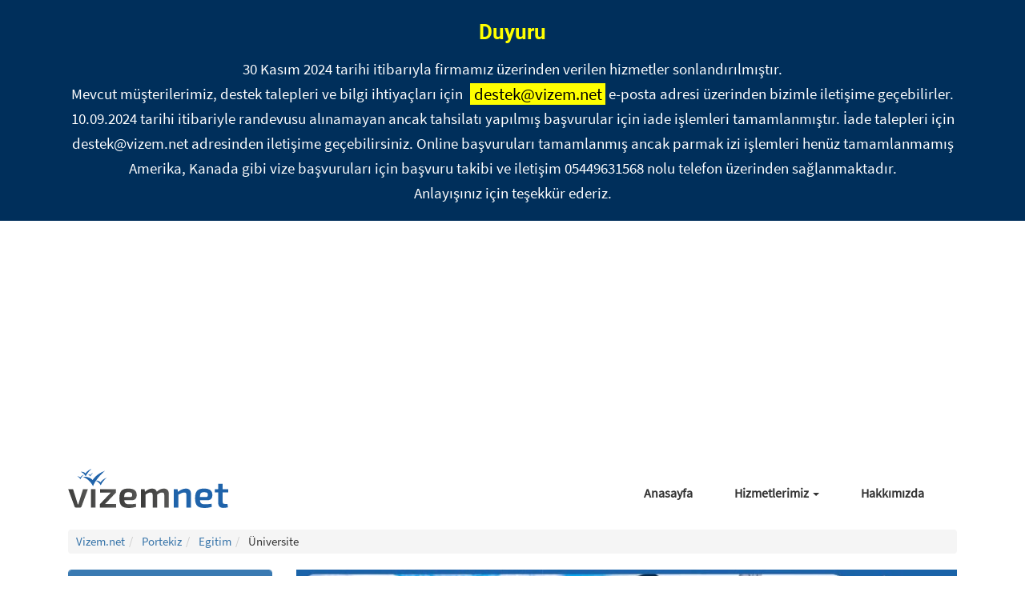

--- FILE ---
content_type: text/html
request_url: https://vizem.net/portekiz/egitim/universite-okumak/
body_size: 19067
content:
<!DOCTYPE html><html lang="tr"> <script async src="https://pagead2.googlesyndication.com/pagead/js/adsbygoogle.js?client=ca-pub-6223325641347591" crossorigin="anonymous"></script><meta charset="utf-8"><meta http-equiv="X-UA-Compatible" content="IE=edge"><title>Portekiz'de Üniversite Okumak: Portekiz Üniversiteleri ve 2023 Kayıt Fiyatları</title><meta name="viewport" content="width=device-width, initial-scale=1"><link rel="apple-touch-icon" href="/assets/icons/icon-192.png"><meta name="theme-color" content="#1f63aa"><meta property="fb:app_id" content="772366210538990"><link rel="manifest" href="/manifest.json"><link rel="preconnect" href="https://www.google-analytics.com"><link rel="preconnect" href="https://www.googletagmanager.com"><link rel="preload" href="/assets/fonts/source-sans-pro-v14-latin-ext_latin-regular.woff2" as="font" type="font/woff2" crossorigin="anonymous"><link rel="preload" href="/assets/fonts/source-sans-pro-v14-latin-ext_latin-regular.woff" as="font" type="font/woff" crossorigin="anonymous"><link rel="preload" href="/assets/fonts/roboto-v27-latin-ext_latin-500.woff2" as="font" type="font/woff2" crossorigin="anonymous"><link rel="preload" href="/assets/fonts/roboto-v27-latin-ext_latin-500.woff" as="font" type="font/woff" crossorigin="anonymous"><link rel="preload" href="/assets/fonts/roboto-v27-latin-ext_latin-700.woff2" as="font" type="font/woff2" crossorigin="anonymous"><link rel="preload" href="/assets/fonts/roboto-v27-latin-ext_latin-700.woff" as="font" type="font/woff" crossorigin="anonymous"><link rel="preload" href="/assets/fonts/glyphicons-halflings-regular.woff2" as="font" type="font/woff2" crossorigin="anonymous"><link rel="preload" href="/assets/fonts/glyphicons-halflings-regular.woff" as="font" type="font/woff" crossorigin="anonymous"><style> @font-face{font-family:'Source Sans Pro';font-style:normal;font-weight:400;font-display:swap;src:local(''),url(/assets/fonts/source-sans-pro-v14-latin-ext_latin-regular.woff2) format('woff2'),url(/assets/fonts/source-sans-pro-v14-latin-ext_latin-regular.woff) format('woff')}@font-face{font-family:Roboto;font-style:normal;font-weight:500;font-display:swap;src:local(''),url(/assets/fonts/roboto-v27-latin-ext_latin-500.woff2) format('woff2'),url(/assets/fonts/roboto-v27-latin-ext_latin-500.woff) format('woff')}@font-face{font-family:Roboto;font-style:normal;font-weight:700;font-display:swap;src:local(''),url(/assets/fonts/roboto-v27-latin-ext_latin-700.woff2) format('woff2'),url(/assets/fonts/roboto-v27-latin-ext_latin-700.woff) format('woff')}header,main,nav{display:block}h1{font-family:inherit;font-weight:500;line-height:1.1;color:inherit}h1{margin-top:20px;margin-bottom:10px}.col-md-9,.col-sm-4{position:relative;min-height:1px;padding-right:15px;padding-left:15px}.container-fluid:after,.container-fluid:before,.container:after,.container:before,.nav:after,.nav:before,.navbar-collapse:after,.navbar-collapse:before,.navbar-header:after,.navbar-header:before,.navbar:after,.navbar:before,.row:after,.row:before{display:table;content:" "}.container-fluid:after,.container:after,.nav:after,.navbar-collapse:after,.navbar-header:after,.navbar:after,.row:after{clear:both}h1{font-family:Roboto,sans-serif}@media (max-width:992px){body{font-size:16px}h1{font-size:1.406em!important}}html{font-family:sans-serif;-webkit-text-size-adjust:100%;-ms-text-size-adjust:100%}body{margin:0}header,main,nav,section{display:block}a{background-color:transparent}h1{margin:.67em 0;font-size:2em}img{border:0}svg:not(:root){overflow:hidden}button,input{margin:0;font:inherit;color:inherit}button{overflow:visible}button{text-transform:none}button{-webkit-appearance:button}button::-moz-focus-inner,input::-moz-focus-inner{padding:0;border:0}input{line-height:normal}input[type=checkbox]{-webkit-box-sizing:border-box;box-sizing:border-box;padding:0}*{-webkit-box-sizing:border-box;box-sizing:border-box}:after,:before{-webkit-box-sizing:border-box;box-sizing:border-box}html{font-size:10px;scroll-behavior:smooth}body{font-family:"Helvetica Neue",Helvetica,Arial,sans-serif;font-size:15px;line-height:1.42857143;color:#333;background-color:#fff}button,input{font-family:inherit;font-size:inherit;line-height:inherit}a{color:#3774a9;text-decoration:none}img{vertical-align:middle}.sr-only{position:absolute;width:1px;height:1px;padding:0;margin:-1px;overflow:hidden;clip:rect(0,0,0,0);border:0}h1,h2{font-family:inherit;font-weight:500;line-height:1.1;color:inherit}h1,h2{margin-top:20px;margin-bottom:10px}h1{font-size:36px}h2{font-size:30px}p{margin:0 0 10px}.text-center{text-align:center}ol,ul{margin-top:0;margin-bottom:10px}ul ul{margin-bottom:0}.list-unstyled{padding-left:0;list-style:none}.container{padding-right:15px;padding-left:15px;margin-right:auto;margin-left:auto}@media (min-width:768px){.container{width:750px}}@media (min-width:992px){.container{width:970px}}@media (min-width:1200px){.container{width:1140px}}.container-fluid{padding-right:15px;padding-left:15px;margin-right:auto;margin-left:auto}.row{margin-right:-15px;margin-left:-15px}.col-md-3,.col-md-9,.col-sm-4{position:relative;min-height:1px;padding-right:15px;padding-left:15px}@media (min-width:768px){.col-sm-4{float:left}.col-sm-4{width:33.33333333%}.navbar-right .dropdown-menu{right:0;left:auto}}@media (min-width:992px){.col-md-3,.col-md-9{float:left}.col-md-9{width:75%}.col-md-3{width:25%!important}.col-md-pull-9{right:75%}.col-md-push-3{left:25%}}input[type=checkbox]{margin:4px 0 0;line-height:normal}.collapse{display:none;visibility:hidden}.caret{display:inline-block;width:0;height:0;margin-left:2px;vertical-align:middle;border-top:4px solid;border-right:4px solid transparent;border-left:4px solid transparent}.dropdown{position:relative}.dropdown-menu{position:absolute;top:100%;left:0;z-index:1000;display:none;float:left;min-width:160px;padding:5px 0;margin:2px 0 0;font-size:14px;text-align:left;list-style:none;background-color:#fff;-webkit-background-clip:padding-box;background-clip:padding-box;border:1px solid #ccc;border:1px solid rgba(0,0,0,.15);border-radius:4px;-webkit-box-shadow:0 6px 12px rgba(0,0,0,.175);box-shadow:0 6px 12px rgba(0,0,0,.175)}.dropdown-menu>li>a{display:block;padding:3px 20px;clear:both;font-weight:400;line-height:1.42857143;color:#333;white-space:nowrap}.nav{padding-left:0;margin-bottom:0;list-style:none}.nav>li{position:relative;display:block}.nav>li>a{position:relative;display:block;padding:10px 15px}.navbar{position:relative;min-height:50px;margin-bottom:20px;border:1px solid transparent}.navbar-collapse{padding-right:15px;padding-left:15px;overflow-x:visible;-webkit-overflow-scrolling:touch;border-top:1px solid transparent;-webkit-box-shadow:inset 0 1px 0 rgba(255,255,255,.1);box-shadow:inset 0 1px 0 rgba(255,255,255,.1)}.container-fluid>.navbar-collapse,.container-fluid>.navbar-header{margin-right:-15px;margin-left:-15px}.navbar-brand{float:left;height:50px;padding:15px;font-size:18px;line-height:20px}@media (min-width:768px){.navbar{border-radius:4px}.navbar-header{float:left}.navbar-collapse{width:auto;border-top:0;-webkit-box-shadow:none;box-shadow:none}.navbar-collapse.collapse{display:block!important;height:auto!important;padding-bottom:0;overflow:visible!important;visibility:visible!important}.container-fluid>.navbar-collapse,.container-fluid>.navbar-header{margin-right:0;margin-left:0}.navbar>.container-fluid .navbar-brand{margin-left:-15px}.navbar-toggle{display:none}}.navbar-toggle{position:relative;float:right;padding:9px 10px;margin-top:8px;margin-right:15px;margin-bottom:8px;background-color:transparent;background-image:none;border:1px solid transparent;border-radius:4px}.navbar-toggle .icon-bar{display:block;width:22px;height:2px;border-radius:1px}.navbar-toggle .icon-bar+.icon-bar{margin-top:4px}.navbar-nav{margin:7.5px -15px}.navbar-nav>li>a{padding-top:10px;padding-bottom:10px;line-height:20px}.navbar-nav>li>.dropdown-menu{margin-top:0;border-top-left-radius:0;border-top-right-radius:0}@media (min-width:768px){.navbar-nav{float:left;margin:0}.navbar-nav>li{float:left}.navbar-nav>li>a{padding-top:15px;padding-bottom:15px}.navbar-right{float:right!important;margin-right:-15px}}.navbar-default{background-color:#f8f8f8;border-color:#e7e7e7}.navbar-default .navbar-brand{color:#777}.navbar-default .navbar-nav>li>a{color:#777}.navbar-default .navbar-toggle{border-color:#ddd}.navbar-default .navbar-toggle .icon-bar{background-color:#888}.navbar-default .navbar-collapse{border-color:#e7e7e7}.breadcrumb{padding:8px 15px;margin-bottom:20px;list-style:none;background-color:#f5f5f5;border-radius:4px}.breadcrumb>li{display:inline-block}.breadcrumb>li+li:before{padding:0 5px;color:#ccc;content:"/\00a0"}.list-group{padding-left:0;margin-bottom:10px}.list-group-item{position:relative;display:block;padding:8px 10px;margin-bottom:-1px;background-color:#fff;border:1px solid #ddd}.list-group-item:first-child{border-top-left-radius:4px;border-top-right-radius:4px}.panel{margin-bottom:20px;background-color:#fff;border:1px solid transparent;border-radius:4px;-webkit-box-shadow:0 1px 1px rgba(0,0,0,.05);box-shadow:0 1px 1px rgba(0,0,0,.05)}.panel-body{padding:10px}.panel-heading{padding:10px 15px;border-bottom:1px solid transparent;border-top-left-radius:3px;border-top-right-radius:3px}.panel-title{margin-top:0;margin-bottom:0;font-size:16px;color:inherit}.panel-primary{border-color:#3a7ab2}.panel-primary>.panel-heading{color:#fff;background-color:#3a7ab2;border-color:#3a7ab2}.container-fluid:after,.container-fluid:before,.container:after,.container:before,.nav:after,.nav:before,.navbar-collapse:after,.navbar-collapse:before,.navbar-header:after,.navbar-header:before,.navbar:after,.navbar:before,.panel-body:after,.panel-body:before,.row:after,.row:before{display:table;content:" "}.container-fluid:after,.container:after,.nav:after,.navbar-collapse:after,.navbar-header:after,.navbar:after,.panel-body:after,.row:after{clear:both}@media (max-width:767px){.hidden-xs{display:none!important}}@media (min-width:992px) and (max-width:1199px){.hidden-md{display:none!important}}@media (min-width:1200px){.hidden-lg{display:none!important}}table{background-color:transparent}th{text-align:left}.table{width:100%;max-width:100%;margin-bottom:20px}.table>tbody>tr>td,.table>thead>tr>th{padding:8px;line-height:1.42857143;border-top:1px solid #ddd}.table>thead>tr>th{vertical-align:bottom;border-bottom:2px solid #ddd}.table>thead:first-child>tr:first-child>th{border-top:0}.table-bordered{border:1px solid #ddd}.table-bordered>tbody>tr>td,.table-bordered>thead>tr>th{border:1px solid #ddd}.table-bordered>thead>tr>th{border-bottom-width:2px}.table-striped>tbody>tr:nth-child(odd){background-color:#f9f9f9}.table-responsive{min-height:.01%;overflow-x:auto}@media screen and (max-width:767px){.table-responsive{width:100%;margin-bottom:15px;overflow-y:hidden;-ms-overflow-style:-ms-autohiding-scrollbar;border:1px solid #ddd}.table-responsive>.table{margin-bottom:0}.table-responsive>.table>tbody>tr>td,.table-responsive>.table>thead>tr>th{white-space:nowrap}.table-responsive>.table-bordered{border:0}.table-responsive>.table-bordered>tbody>tr>td:first-child,.table-responsive>.table-bordered>thead>tr>th:first-child{border-left:0}.table-responsive>.table-bordered>tbody>tr>td:last-child,.table-responsive>.table-bordered>thead>tr>th:last-child{border-right:0}}.close{float:right;font-size:21px;font-weight:700;line-height:1;color:#000;text-shadow:0 1px 0 #fff;opacity:.2}.modal{position:fixed;top:0;right:0;bottom:0;left:0;z-index:1040;display:none;overflow:hidden;-webkit-overflow-scrolling:touch;outline:0}.modal-dialog{position:relative;width:auto;margin:10px}.modal-content{position:relative;background-color:#fff;-webkit-background-clip:padding-box;background-clip:padding-box;border:1px solid #999;border:1px solid rgba(0,0,0,.2);border-radius:6px;outline:0;-webkit-box-shadow:0 3px 9px rgba(0,0,0,.5);box-shadow:0 3px 9px rgba(0,0,0,.5)}@media (min-width:768px){.modal-dialog{width:600px;margin:30px auto}.modal-content{-webkit-box-shadow:0 5px 15px rgba(0,0,0,.5);box-shadow:0 5px 15px rgba(0,0,0,.5)}}@media (min-width:992px){.modal-lg{width:900px}}body{font-family:"Source Sans Pro",sans-serif;-webkit-font-smoothing:antialiased;font-size:19px}@media (max-width:992px){body{font-size:16px}h1{font-size:1.406em!important}h2{font-size:1.245em!important}}h1,h2{font-family:Roboto,sans-serif}h1{font-size:1.753em;font-weight:700;line-height:1.564em;margin-top:0;color:#09355e}h2{font-size:1.363em;font-weight:700;line-height:1.613em;color:#09355e}p{font-size:1em;line-height:1.684em;margin:0 0 1em}a{text-decoration:none!important}header{background:#fff;padding:0 0 13px}header .navbar{margin-bottom:0;border:0}header .navbar-default{background:0 0;border:0}header .navbar-default .navbar-nav{padding-top:10px}header .navbar-default .navbar-nav li a{color:#333;padding:10px 26px;font-size:15px}header .navbar-brand{padding-top:0!important;margin-bottom:8px}header .navbar-default .navbar-nav li a{font-size:16px;font-weight:800}.navbar-header{margin-bottom:5px}.header-top-fluid{background-color:#002f5b;color:#fff;height:40px}.header-top-fluid svg{color:#3669a9;max-height:40px;max-width:15px;margin-top:12px}.header-top-fluid a,.header-top-fluid span{color:#fff;line-height:40px;margin-left:5px;vertical-align:top}.header-main-div{padding-top:10px}@media (max-width:768px){header{padding:0}}li.breadcrumb-item{font-size:max(.8em,12px)}li.breadcrumb-item a{min-height:30px;min-width:30px}li.breadcrumb-item>*,li.breadcrumb-item>a>*{line-height:30px}ol#vizem-breadcrumbs{padding:0 10px}ul.list-group>li.list-group-item{font-size:.85em}.right-content p{max-width:inherit;overflow-wrap:break-word}.right-content img{max-width:100%;height:auto}@media (max-width:992px){header .navbar-default .navbar-nav li a{padding:10px 16px}}h2.panel-title{font-family:Roboto,sans-serif;font-weight:500;line-height:1.1em}table.table.table-striped.table-bordered.table-hover>thead>tr>th{text-align:center;vertical-align:middle!important}table.table.table-striped.table-bordered.table-hover>thead>tr>th:nth-child(1){text-align:left}table.table.table-striped.table-bordered.table-hover>tbody>tr>td{text-align:center;vertical-align:middle!important}table.table.table-striped.table-bordered.table-hover>tbody>tr>td:nth-child(1){text-align:left}strong a{font-size:1.15em;color:#ec0009}</style><script src="/assets/js/main.js" defer="defer"></script> <script> if ("serviceWorker" in navigator) { if (navigator.serviceWorker.controller) { console.log("An active service worker found, no need to register"); } else { navigator.serviceWorker .register("/serviceworker.js", { scope: "/" }) .then(function (reg) { console.log("Service worker has been registered for scope: " + reg.scope); }); } } </script><meta property="og:title" content="Portekiz'de Üniversite Okumak: Portekiz Üniversiteleri ve 2023 Kayıt Fiyatları"><meta property="twitter:title" content="Portekiz'de Üniversite Okumak: Portekiz Üniversiteleri ve 2023 Kayıt Fiyatları"><meta property="og:locale" content="tr_TR"><meta name="description" content="Portekiz'de Üniversite Okumak için Şartlar. Portekiz Üniversiteleri ve Fiyatları. İngilizce Eğitim Veren Üniversiteler. Yüksek Lisans ve Doktora Programları"><meta property="og:description" content="Portekiz'de Üniversite Okumak için Şartlar. Portekiz Üniversiteleri ve Fiyatları. İngilizce Eğitim Veren Üniversiteler. Yüksek Lisans ve Doktora Programları"><link rel="canonical" href="https://vizem.net/portekiz/egitim/universite-okumak/"><meta property="og:url" content="https://vizem.net/portekiz/egitim/universite-okumak/"><meta property="og:site_name" content="Vizem.net"><meta name="twitter:card" content="summary"><meta name="twitter:site" content="@VizemNet"> <script id="onpage-jsonld" type="application/ld+json"> {"@context":"http://www.schema.org", "@graph": [ { "@type":"WebPage", "@id":"https://vizem.net/portekiz/egitim/universite-okumak/#webpage", "url":"https://vizem.net/portekiz/egitim/universite-okumak/", "name":"Portekiz'de Üniversite Okumak: Portekiz Üniversiteleri ve 2023 Kayıt Fiyatları", "inLanguage":"tr-TR", "isPartOf": { "@id":"https://vizem.net/#website" }, "breadcrumb": { "@type": "BreadcrumbList", "itemListElement": [ { "@type": "ListItem", "position": 1, "item": "https://vizem.net/", "name": "Vizem.net" }, { "@type": "ListItem", "position": 2, "item": "https://vizem.net/portekiz/", "name": "Portekiz" }, { "@type": "ListItem", "position": 3, "item": "https://vizem.net/portekiz/egitim/", "name": "Egitim" }, { "@type": "ListItem", "position": 4, "name": "Üniversite" } ] } ,"author": { "@id": "https://vizem.net#elif-guzhan" } }, { "@type": "WebSite", "@id": "https://vizem.net/#website", "publisher": { "@id": "https://vizem.net/#organization" } }, { "@type": "Organization", "@id": "https://vizem.net/#organization", "name": "Vizem.net" } ,{ "@type": "Person", "@id":"https://vizem.net#elif-guzhan", "name":"Elif Güzhan", "description":"Elif Nur Güzhan, 2019 yılında giriş yaptığı Hacettepe Üniversitesi'nde İngiliz Dilbilimi okuyor, 2021 yılından beri Vizemnette yazarlık ve editörlük yapıyor.", "image":"https://vizem.net/assets/img/yazarlar/elif-guzhan.jpg", "sameAs":"https://www.linkedin.com/in/elif-g%C3%BCzhan-1813a8197/", "alumniOf": { "@type": "EducationalOrganization", "name": "Hacettepe Üniversitesi", "url": "https://www.hacettepe.edu.tr/", "sameAs": "https://tr.wikipedia.org/wiki/Hacettepe_%C3%9Cniversitesi" } } ] } </script> <script>(function (w, d, s, l, i) { w[l] = w[l] || []; w[l].push({ 'gtm.start': new Date().getTime(), event: 'gtm.js' }); var f = d.getElementsByTagName(s)[0], j = d.createElement(s), dl = l != 'dataLayer' ? '&l=' + l : ''; j.async = true; j.src = 'https://www.googletagmanager.com/gtm.js?id=' + i + dl; f.parentNode.insertBefore(j, f); })(window, document, 'script', 'dataLayer', 'GTM-K5HDLMC');</script> <noscript><iframe src="https://www.googletagmanager.com/ns.html?id=GTM-K5HDLMC" height="0" width="0" style="display:none;visibility:hidden"></iframe></noscript><header><div class="container-fluid header-top-fluid" style="height: auto;"><div class="container"><div class="row"><div class="col-12 text-center"><h2 style="color: yellow;">Duyuru</h2><p style="margin:0;">30 Kasım 2024 tarihi itibarıyla firmamız üzerinden verilen hizmetler sonlandırılmıştır.</p><p style="margin:0;">Mevcut müşterilerimiz, destek talepleri ve bilgi ihtiyaçları için <a style="line-height: inherit; background-color: yellow; color: black; font-size: 1.1em; padding: 0 0.2em;" href="mailto:destek@vizem.net">destek@vizem.net</a> e-posta adresi üzerinden bizimle iletişime geçebilirler. 10.09.2024 tarihi itibariyle randevusu alınamayan ancak tahsilatı yapılmış başvurular için iade işlemleri tamamlanmıştır. İade talepleri için destek@vizem.net adresinden iletişime geçebilirsiniz. Online başvuruları tamamlanmış ancak parmak izi işlemleri henüz tamamlanmamış Amerika, Kanada gibi vize başvuruları için başvuru takibi ve iletişim 05449631568 nolu telefon üzerinden sağlanmaktadır.</p><p>Anlayışınız için teşekkür ederiz.</p></div></div></div></div><div class="container header-main-div"><nav class="navbar navbar-default"><div class="container-fluid"><div class="navbar-header"> <button class="navbar-toggle collapsed" data-target="#bs-example-navbar-collapse-1" data-toggle="collapse" type="button"> <span class="sr-only">Menü</span> <span class="icon-bar"></span> <span class="icon-bar"></span> <span class="icon-bar"></span> </button> <a class="navbar-brand" aria-label="Vizem.net" href="/" style="display:flex;padding-left:0px;" onclick="gtag('event', 'Click', { 'event_category': 'Navigation', 'click_location': 'Header Logo Link' });"> <svg style="width: 200px; height:49px;" version="1.1" id="katman_1" xmlns="http://www.w3.org/2000/svg" xmlns:xlink="http://www.w3.org/1999/xlink" x="0px" y="0px" viewBox="0 0 403.8 99.1" xml:space="preserve"><path id="XMLID_1_" fill="#E52528" d="M-100.9,46.3" /><path id="XMLID_2_" fill="#1F63AA" d="M37.3,20.3c0,0,13.2-2.6,24.5,8c0,0,8.9-15.5,31.1-23.2c0,0-23,18.9-30.2,39 C62.7,44.1,55.8,27.8,37.3,20.3z" /><path id="XMLID_3_" fill="#1F63AA" d="M69.5,30c0,0,6.6-1.3,12.3,4c0,0,4.5-7.7,15.5-11.6c0,0-11.5,9.5-15.1,19.5 C82.2,42,78.8,33.8,69.5,30z" /><path fill="#1F63AA" d="M31.5,7.6c0,0,6.6-1.3,12.3,4c0,0,4.5-7.7,15.5-11.6c0,0-11.5,9.5-15.1,19.5C44.2,19.5,40.8,11.3,31.5,7.6z" /><path id="XMLID_4_" fill="#1F63AA" d="M23.3,19.5c0,0,3.9-0.8,7.2,2.4c0,0,2.6-4.6,9.1-6.8c0,0-6.8,5.6-8.9,11.5 C30.8,26.5,28.8,21.7,23.3,19.5z" /><path fill="#1F63AA" d="M49.8,14c0,0,3.1-0.6,5.7,1.9c0,0,2.1-3.6,7.2-5.4c0,0-5.3,4.4-7,9C55.7,19.5,54.1,15.7,49.8,14z" /><linearGradient id="XMLID_96_" gradientUnits="userSpaceOnUse" x1="0" y1="74.6818" x2="49.6717" y2="74.6818"> <stop offset="0" style="stop-color:#3C3C3B" /> <stop offset="0.6346" style="stop-color:#4C4C4B" /> <stop offset="1" style="stop-color:#575756" /> </linearGradient><path id="XMLID_5_" fill="url(#XMLID_96_)" d="M33.7,95.2c-0.7,1.7-2,2.8-3.9,2.8H19.8c-1.8,0-3.3-1-3.8-2.8L0,51.4h12.2l9.7,30.7 c0.8,2.7,1.6,5.4,2.3,8.1h1.2c0.9-2.7,1.6-5.4,2.5-8.1l9.6-30.7h12.3L33.7,95.2z" /><linearGradient id="XMLID_97_" gradientUnits="userSpaceOnUse" x1="57.554" y1="74.6818" x2="69.0454" y2="74.6818"> <stop offset="0" style="stop-color:#3C3C3B" /> <stop offset="0.6346" style="stop-color:#4C4C4B" /> <stop offset="1" style="stop-color:#575756" /> </linearGradient><path id="XMLID_7_" fill="url(#XMLID_97_)" d="M57.6,98V51.4H69V98H57.6z" /><linearGradient id="XMLID_98_" gradientUnits="userSpaceOnUse" x1="80.1578" y1="74.6818" x2="120.8073" y2="74.6818"> <stop offset="0" style="stop-color:#3C3C3B" /> <stop offset="0.6346" style="stop-color:#4C4C4B" /> <stop offset="1" style="stop-color:#575756" /> </linearGradient><path id="XMLID_9_" fill="url(#XMLID_98_)" d="M120.8,98H80.2v-8.8l27.4-28.9h-27v-8.8h39.9v8.8L93.1,89.1h27.7V98z" /><linearGradient id="XMLID_99_" gradientUnits="userSpaceOnUse" x1="129.3543" y1="74.5867" x2="173.043" y2="74.5867"> <stop offset="0" style="stop-color:#3C3C3B" /> <stop offset="0.6346" style="stop-color:#4C4C4B" /> <stop offset="1" style="stop-color:#575756" /> </linearGradient><path id="XMLID_11_" fill="url(#XMLID_99_)" d="M170.8,88.5l1,7.4c-4.9,2.4-13.3,3.1-19.2,3.1c-16.9,0-23.3-6.8-23.3-24.5 c0-18.4,6.7-24.5,22.5-24.5c15.1,0,21.2,5.6,21.2,16.1c0,8.4-3.8,13.3-12.4,13.3h-19c0.9,8.5,4.5,10.2,12.4,10.2 C158.5,89.7,165.2,89.2,170.8,88.5z M141.3,71.5h16.1c3.7,0,4.2-2.9,4.2-5.4c0-4.9-2.1-6.8-9.2-6.8 C144.3,59.2,141.7,61.7,141.3,71.5z" /><linearGradient id="XMLID_100_" gradientUnits="userSpaceOnUse" x1="183.49" y1="74.0168" x2="253.9616" y2="74.0168"> <stop offset="0" style="stop-color:#3C3C3B" /> <stop offset="0.6346" style="stop-color:#4C4C4B" /> <stop offset="1" style="stop-color:#575756" /> </linearGradient><path id="XMLID_14_" fill="url(#XMLID_100_)" d="M254,63v35h-11.3V66.5c-0.1-4.7-1.4-6.6-5.8-6.6c-3.9,0-6.5,1.4-12.5,5.6V98h-11.1 V66.5c0.1-5-1.8-6.6-5.8-6.6c-3.6,0-6.2,1.3-12.4,5.5V98h-11.5V51.4h9.4l0.8,6.8c6-5.3,11.7-8.2,18.1-8.2c6.3,0,10.3,2.7,11.9,7.8 c5.8-5.2,11.5-7.8,17.7-7.8C249.6,50.1,254,54.6,254,63z" /><path id="XMLID_20_" fill="#1F63AA" d="M310,63v35h-11.6V66.5c0-5.2-1.2-6.6-4.9-6.6c-4.7,0-8.8,2.1-15.4,5.7l0.1,32.4h-11.6V51.4 h9.7l0.8,6.9c6.6-5.1,13.3-8.3,20.1-8.3C305.4,50.1,310,54.6,310,63z" /><path id="XMLID_22_" fill="#1F63AA" d="M361.9,88.5l1,7.4c-4.9,2.4-13.3,3.1-19.2,3.1c-16.9,0-23.3-6.8-23.3-24.5 c0-18.4,6.7-24.5,22.5-24.5c15.1,0,21.2,5.6,21.2,16.1c0,8.4-3.8,13.3-12.4,13.3h-19c0.9,8.5,4.5,10.2,12.4,10.2 C349.7,89.7,356.3,89.2,361.9,88.5z M332.5,71.5h16.1c3.7,0,4.2-2.9,4.2-5.4c0-4.9-2.1-6.8-9.2-6.8 C335.4,59.2,332.9,61.7,332.5,71.5z" /><path fill="#1F63AA" d="M390.2,83.4c0,4.1,1.4,5.4,5.6,5.4h6.4l1.2,8.5c-3.2,1-9.1,1.6-12,1.6c-8.2,0-12.6-4.9-12.6-13.6l-0.1-25.6 h-8.4v-7.9l8.4-0.5V38h11.5v13.4h13.7v8.4h-13.7V83.4z" /> </svg> </a></div><div class="collapse navbar-collapse" id="bs-example-navbar-collapse-1"><ul class="nav navbar-nav navbar-right"><li> <a href="/" onclick="gtag('event', 'Click', { 'event_category': 'Navigation', 'click_location': 'Header Menu' });">Anasayfa</a><li class="dropdown"> <a href="#" class="dropdown-toggle" data-toggle="dropdown" role="button" aria-haspopup="true" aria-expanded="false">Hizmetlerimiz <span class="caret"></span></a><ul class="dropdown-menu"><li><a href="/hizmetlerimiz/oturum-ve-calisma-izinleri-islemleri/" onclick="gtag('event', 'Click', { 'event_category': 'Navigation', 'click_location': 'Header Menu' });">Oturum ve Calışma İzni İşlemleri</a><li><a href="/hizmetlerimiz/yurt-disi-dogum-danismanligi/" onclick="gtag('event', 'Click', { 'event_category': 'Navigation', 'click_location': 'Header Menu' });">Yurt Dışı Doğum Danışmanlığı</a><li><a href="/hizmetlerimiz/otel-ve-ucak-rezervasyonlari/" onclick="gtag('event', 'Click', { 'event_category': 'Navigation', 'click_location': 'Header Menu' });">Otel ve Uçak Rezervasyonları</a><li><a href="/hizmetlerimiz/yurt-disi-yatirim-danismanligi/" onclick="gtag('event', 'Click', { 'event_category': 'Navigation', 'click_location': 'Header Menu' });">Yurt Dışı Yatırım Danışmanlığı</a></ul><li> <a href="/hakkimizda/" onclick="gtag('event', 'Click', { 'event_category': 'Navigation', 'click_location': 'Header Menu' });">Hakkımızda</a></ul></div></div></nav></div></header><main id="country-main" class="container"><nav class="breadcrumbs bootstrap hidden-sm-down"><ol id="vizem-breadcrumbs" class="breadcrumb list-unstyled"><li class="breadcrumb-item"> <a href="/" onclick="gtag('event', 'Click', { 'event_category': 'Navigation', 'click_location': 'Breadcrumbs' });">Vizem.net</a><li class="breadcrumb-item"> <a href="/portekiz/" onclick="gtag('event', 'Click', { 'event_category': 'Navigation', 'click_location': 'Breadcrumbs' });"> Portekiz </a><li class="breadcrumb-item"> <a href="/portekiz/egitim/" onclick="gtag('event', 'Click', { 'event_category': 'Navigation', 'click_location': 'Breadcrumbs' });"> Egitim </a><li class="breadcrumb-item"> Üniversite</ol></nav><div class="row"><article id="main-content-area" class="col-md-9 col-md-push-3 right-content"><picture> <source type="image/webp" srcset="/assets/img/ulke/portekiz/portekizde-universite-okumak.webp"> <source type="image/jpeg" srcset="/assets/img/ulke/portekiz/portekizde-universite-okumak.jpg"> <img src="/assets/img/ulke/portekiz/portekizde-universite-okumak.jpg" width="870" height="200" title="Portekiz'de Üniversite Okumak" alt="Portekiz'de Üniversite Okumak" class="img-topimage" style="padding:0; margin-bottom:15px;"> </picture><h1>Portekiz'de Üniversite Okumak: Portekiz Üniversiteleri ve Fiyatları</h1><p>Portekiz, İspanya sınırındaki İber Yarımadası’nda yer alan bir Güney Avrupa ülkesidir. Bugüne kadar birçok medeniyete ev sahipliği yapmış olan ülke geniş bir kültür yelpazesine sahiptir. Portekiz’de Üniversite okumak, uluslararası bir diploma ve akıcı bir yabancı dil imkanı sunmaktadır.</p><p>Portekiz’deki yükseköğretim eğitimi üniversite ve teknik okul olmak üzere iki sistemden oluşmaktadır. Portekiz üniversitelerine başvurular merkezi Candidatura Online sistemi aracılığıyla yapılmaktadır. Adaylar başvuracakları altı üniversiteyi seçebilmekte ve tercih sırasına göre sıralayabilmektedir.</p><p>Türkiye Cumhuriyeti vatandaşları Portekiz’de üniversite eğitimi alarak uluslararası geçerliliği olan bir diplomaya sahip olabilirler. Türkiye’de Portekiz üniversitelerinden alınan diplomanın 2547 sayılı Yükseköğretim Kanunu’nun 7/p maddesi kapsamında Yükseköğretim Diplomaları Tanıma ve Denklik Yönetmeliği hükmü çerçevesinde denklik değerlendirmesi yapılmaktadır.</p><p>Bilgi ve başvuru için: <strong><a href="tel:08502411868" title="Vize İşlemleri Danışma Hattı" onclick="gtag('event', 'Click', { 'event_category': 'Call', 'click_location': 'Article', 'value': 20 });">0850 241 1868</a></strong></p><section class="search_index"><style>nav#toc-nav{border:1px solid #ddd;display:inline-grid;padding:0 10px;margin-bottom:5px;overflow:hidden}nav#toc-nav a{color:#333}nav#toc-nav a:hover{color:#2a6496}div.toc-title>h2{display:inline;font-size:.75em;margin:5px 0;padding-left:15px;color:#333}ul#my_toc{font-size:.85em;line-height:1.4em;padding-inline-start:15px;margin-bottom:5px}ul#my_toc li ul{padding-inline-start:15px}</style><nav id="toc-nav" class="shrinked"><input type="checkbox" role="button" id="toggletoc" class="toggletoc" onchange="tocDisplayChange()" style="display:none" checked=""><div class="toc-title" lang="tr" dir="ltr"><h2 id="toc-title-heading">Portekiz Üniversiteleri Hakkında Sorular ve Yorumlar</h2></div><div id="toc-content"><ul class="inline_toc" id="my_toc"><li><a href="#portekizde-egitim-alinabilecek-egitim-turleri-nelerdir">Portekiz’de Eğitim Alınabilecek Eğitim Türleri Nelerdir?</a><ul><li><a href="#portekizde-erasmus-egitimi-icin-gerekli-sartlar-nelerdir">Portekiz’de Erasmus Eğitimi için Gerekli Şartlar Nelerdir?</a></ul><li><a href="#portekizde-yuksek-lisans-egitimi-alinabilecek-universiteler-hangileridir">Portekiz’de Yüksek Lisans Eğitimi Alınabilecek Üniversiteler Hangileridir?</a><ul><li><a href="#portekizde-yuksek-lisans-icin-gerekli-sartlar-nelerdir">Portekiz’de Yüksek Lisans için Gerekli Şartlar Nelerdir?</a><li><a href="#portekizde-yuksek-lisans-ucretleri-ne-kadardir">Portekiz’de Yüksek Lisans Ücretleri Ne Kadardır?</a></ul><li><a href="#portekiz-universite-fiyatlari-ne-kadardir">Portekiz Üniversite Fiyatları Ne Kadardır?</a><li><a href="#portekizde-egitim-alinabilecek-universiteler-hangileridir">Portekiz’de Eğitim Alınabilecek Üniversiteler Hangileridir?</a><ul><li><a href="#portekiz-devlet-universiteleri-ve-fiyatlari">Portekiz Devlet Üniversiteleri ve Fiyatları</a><ul><li><a href="#lizbon-universitesi-university-of-lisbon">Lizbon Universitesi (University of Lisbon)</a><li><a href="#porto-universitesi-u-porto-university">Porto Üniversitesi (U. Porto University)</a><li><a href="#coimbra-universitesi-university-of-coimbra">Coimbra Üniversitesi (University of Coimbra)</a><li><a href="#nova-lizbon-universitesi">NOVA Lizbon Üniversitesi</a><li><a href="#minho-universitesi">Minho Üniversitesi</a><li><a href="#iscte-universitesi-lizbon-enstitusu">ISCTE Üniversitesi Lizbon Enstitüsü</a></ul><li><a href="#portekiz-ozel-universiteleri-ve-fiyatlari">Portekiz Özel Üniversiteleri ve Fiyatları</a><ul><li><a href="#lizbon-yeni-universite">Lizbon Yeni Üniversite</a><li><a href="#coimbra-politeknik-enstitusu">Coimbra Politeknik Enstitüsü</a><li><a href="#beira-interior-universitesi">Beira Interior Üniversitesi</a><li><a href="#porto-lusophone-universitesi">Porto Lusophone Üniversitesi</a><li><a href="#universidade-lusfona-de-humanidades-e-tecnologias">Universidade Lusófona de Humanidades e Tecnologias</a><li><a href="#isg-instituto-superior-de-gesto">ISG - Instituto Superior de Gestão</a><li><a href="#iscad-the-institute-of-management-sciences">ISCAD - The Institute of Management Sciences</a><li><a href="#catlica-porto-business-school">Católica Porto Business School</a><li><a href="#ispa-institute-of-applied-psychology">ISPA - Institute of Applied Psychology</a><li><a href="#instituto-piaget">Instituto Piaget</a><li><a href="#santa-maria-health-school">Santa Maria Health School</a></ul></ul><li><a href="#portekizde-ingilizce-egitim-veren-universiteler-hangileridir">Portekiz’de İngilizce Eğitim Veren Üniversiteler Hangileridir?</a><li><a href="#portekizde-universite-okumak-icin-gerekenler-nelerdir">Portekiz’de Üniversite Okumak için Gerekenler Nelerdir?</a></ul></div></nav><h2 id="portekizde-egitim-alinabilecek-egitim-turleri-nelerdir">Portekiz’de Eğitim Alınabilecek Eğitim Türleri Nelerdir?</h2><p>Portekiz’de alınabilecek eğitim türleri aşağıdaki listelenmiştir.</p><ul><li>Portekiz’de Erasmus Eğitimi<li>Portekiz’de Lisans Eğitimi<li>Portekiz’de Yüksek Lisans Eğitimi<li>Portekiz’de Doktora Eğitimi<li>Portekiz’de Dil Kursları</ul><p>Portekiz’de eğitim almak isteyen Türkiye Cumhuriyeti vatandaşları için özel ve devlet burs imkanı bulunmaktadır. Instituto Camoes; Portekiz dili ve kültürü üzerine burslar sunar, Yükseköğretim Genel Müdürlüğü (DGES); bireysel kurumlar aracılığıyla tüm çalışma programları ve çalışma seviyeleri için liyakate dayalı burslar sunar, Bilim ve Teknoloji Vakfı; bilim ve teknoloji alanlarında proje tabanlı araştırma hibeleri sunar.</p><h3 id="portekizde-erasmus-egitimi-icin-gerekli-sartlar-nelerdir">Portekiz’de Erasmus Eğitimi için Gerekli Şartlar Nelerdir?</h3><p>Portekiz’de erasmus eğitimi almak için gerekli şartlar aşağıda listelenmiştir.</p><ul><li>Lisans ya da lisansüstü eğitimlerinin ilk bir yılını tamamlanmış olması,<li>Akademik not ortalamalarının lisans öğrencileri için 4.00 üzerinden en az 2.00, master ve doktora öğrencileri için ise 4.00 üzerinden en az 2.50 olması,<li>Erasmus programı için TOEFL VE IELTS gibi yabancı dil yeterlilik sınavlarından en az 70 puan alınması,<li>Programa dahil olan bir bölüme başvurulması gerekmektedir.</ul></section><section class="search_index"><h2 id="portekizde-yuksek-lisans-egitimi-alinabilecek-universiteler-hangileridir">Portekiz’de Yüksek Lisans Eğitimi Alınabilecek Üniversiteler Hangileridir?</h2><p>Portekiz’de yüksek lisans eğitimi alınabilecek üniversiteler ve bölümleri aşağıda belirtilmiştir.</p><ul><li>NOVA İşletme ve Ekonomi Okulu (Carcavelos)<li>ISCTE İşletme Okulu (Lizbon)<li>Minho Üniversitesi (Braga)<li>NOVA IMS (Lizbon)<li>Ekonomi ve Yönetim Okulu ve Porto Üniversitesi (Porto)<li>Aveiro Üniversitesi (Aveiro)<li>Lizbon Üniversitesi Enstitüsü ve ISCTE İşletme Okulu (Lizbon)<li>ISEG Lizbon Ekonomi ve Yönetim Okulu (Lizbon)</ul><p>Portekiz’de hukuk, psikoloji, tıp, doğa bilimleri, ekonomi, eğitim, mühendislik ve sosyal bilimler gibi farklı alanlarda kariyer yapmak isteyen öğrenciler Portekiz’de erasmus öğrenci hareketliliği projelerinden de faydalanabilirler.</p><h3 id="portekizde-yuksek-lisans-icin-gerekli-sartlar-nelerdir">Portekiz’de Yüksek Lisans için Gerekli Şartlar Nelerdir?</h3><p>Portekiz’de yüksek lisans eğitimine başvurmak isteyenlerin başvuru yapacakları bölümle ilgili bir lisans veya eşdeğer diplomaya sahip olmaları gerekmektedir.</p><p>Portekiz’deki yüksek lisans programına başvurmak için gerekli şartlar aşağıdaki gibidir.</p><ul><li>Portekiz’de yüksek lisans eğitimine başvurmak isteyenlerin başvuru yapacakları bölümle ilgili bir lisans veya eşdeğer diplomaya sahip olmaları gerekmektedir.<li>Portekiz’de yüksek lisans eğitimi için başvuru yapılacak üniversitenin lisansüstü başvuru formu doldurulmalı yada yüksek lisans başvurusu online olarak yapılmalıdır.<li>Lisans eğitimi süresince edinilen akademik kayıtların transkriptlerinin hazırlanması gerekmektedir.<li>Neden yüksek lisans yapmak istendiğini belirten bir niyet mektubunun yazılması gerekmektedir.<li>Başvuru ücretinin ödendiğine dair belgelerin Portekiz’de yüksek lisans eğitimi başvuru evraklarının arasında olması gerekmektedir.<li>Portekiz’de yüksek lisans eğitimi alınacak olan üniversitenin istediği minimum İngilizce dil yeterliliğini kanıtlar belgelerin (IELTS: 5,5-6,5; TOEFL: 79- 80) başvuru evrakları arasında olması gerekmektedir.</ul><h3 id="portekizde-yuksek-lisans-ucretleri-ne-kadardir">Portekiz’de Yüksek Lisans Ücretleri Ne Kadardır?</h3><p>Portekiz’de yüksek lisans ücretleri Portekiz Eğitim Bakanlığı tarafından belirlenen asgari ücretin 1,3 katıdır. Ancak devlet ve özel üniversitelerde yüksek lisans eğitim ücretleri değişiklik göstermektedir. Portekiz’de bir devlet üniversitesinde yüksek lisans eğitiminin yıllık maliyeti yaklaşık 1250 EUR iken bir özel üniversitede yüksek lisans eğitiminin yıllık maliyeti 3500 EUR ile 3900 EUR arasında değişmektedir.</p><p>AB/AEA üye ülkeler dışından gelerek Portekiz’de yüksek lisans eğitimi yapmak isteyen öğrenciler için üniversiteler daha yüksek ücretler belirlerken bazı özel Portekiz üniversiteler ise öğrencilerin final notlarına bağlı olarak ders ücretlerinde %100’e varan indirimler sunulabilmektedir. Portekiz’deki devlet üniversiteleri yüksek lisans ücretlerini yıllık olarak alırken özel üniversiteler aylık olarak ücretleri alabilmektedir. Diğer Avrupa ülkelerine göre kıyaslandığında Portekiz’de yüksek lisans eğitim maliyeti oldukça düşüktür.</p><p>Portekiz, uluslararası öğrenciler için üniversiteye ait konutlardan, özel dairelere ve özel şirketler tarafından işletilen öğrenci yurtlarına kadar çeşitli konaklama seçenekleri sunmaktadır. Öğrencilerin tercihlerine göre konaklama masrafları ortalama aylık 300 EUR ile 600 EUR arasında değişiklik göstermektedir. Portekiz’de yüksek lisans eğitimi almak isteyen bir öğrencinin günlük Portekiz’de Yaşam maliyeti 497,65 EUR ile 661,65 EUR arasında değişmektedir.</p></section><section class="search_index"><h2 id="portekiz-universite-fiyatlari-ne-kadardir">Portekiz Üniversite Fiyatları Ne Kadardır?</h2><p>Portekiz üniversite fiyatları, üniversitenin devlet ya da özel üniversite olmasına göre farklılık gösterirken, eğitim için gelen uluslararası öğrencilerin AB/ AEA üye ülkelerin vatandaşı olup olmamalarına göre de değişmektedir.</p><p>AB/ AEA vatandaşı öğrenciler için Portekiz devlet üniversitelerinde lisans eğitim ücretleri yıllık 550 EUR ile 1050 EUR arasında, master eğitim ücretleri yıllık 500 EUR ile 2500 EUR arasındadır. AB/ AEA vatandaşı olmayan öğrenciler için ise bu ücretler daha yüksek olmaktadır. Ayrıca bazı üniversitelerin yüksek lisans eğitim ücretleri 4000 EUR ile 4500 EUR arasında olabilmektedir. Özel üniversite eğitim ücretleri ise ortalama yıllık 7000 EUR civarındadır.</p><p>2021 yılında ortalama Portekiz üniversite fiyatları aşağıda listelenmiştir.</p><ul><li><strong>Lusophone Beşeri Bilimler ve Teknolojiler Üniversitesi</strong>: Eğitim ücreti yıllık 500 EUR’dur.<li><strong>Porto Üniversitesi</strong>: Eğitim ücreti yıllık 871 EUR’dan başlar.<li><strong>Minho Üniversitesi</strong>: Eğitim ücreti yıllık 1.037 EUR’dan başlar.<li><strong>Polytechnic Institute of Leiria</strong>: Eğitim ücreti yıllık 1,040 EUR’dan başlar.<li><strong>Instituto Superior Tecnico</strong>: Eğitim ücreti yıllık 1.063 EUR’dan başlar.<li><strong>Aveiro Üniversitesi</strong>: Eğitim ücreti yıllık 3.000 EUR ile 5.500 EUR arasındadır.<li><strong>Coimbra Üniversitesi</strong>: Eğitim ücreti yıllık 900 EUR ile 9,000 EUR arasındadır.<li><strong>Lizbon Üniversitesi</strong>: Eğitim ücreti yıllık 3.000 EUR ile 7.000 EUR arasındadır.</ul></section><section class="search_index"><h2 id="portekizde-egitim-alinabilecek-universiteler-hangileridir">Portekiz’de Eğitim Alınabilecek Üniversiteler Hangileridir?</h2><p>Portekiz’de uluslararası öğrencilerin üniversite eğitimleri, özel veya devlet üniversiteleri ile üniversite enstitüleri ya da politeknik enstitüleri tarafından sağlanmaktadır. Devlet üniversitelerinin öğrenci kabul kriterleri özel üniversiteler ve politeknik enstitülere göre daha zordur.</p><p>Portekiz’de yaklaşık 50 üniversite, 80’de fazla politeknik bulunmaktadır. Üniversiteler ve politeknikler arasındaki temel fark, üniversitelerin teorik eğitime, politekniklerin ise mesleki çalışmalara ağırlık vermesidir.</p><p>Portekiz’de öğrenci kabul eden üniversiteler ikiye ayrılmaktadır.</p><ul><li>Portekiz Devlet Üniversiteleri<li>Portekiz Özel Üniversiteleri</ul><h3 id="portekiz-devlet-universiteleri-ve-fiyatlari">Portekiz Devlet Üniversiteleri ve Fiyatları</h3><p>Portekiz’de eğitim alınabilecek devlet üniversiteleri aşağıdaki gibidir.</p><ul><li>Lizbon Üniversitesi (Lizbon)<li>Porto Üniversitesi (Porto)<li>Coimbra Üniversitesi (Coimbra)<li>NOVA Lizbon Üniversitesi (Lizbon)<li>Minho Üniversitesi (Braga)<li>ISCTE Üniversitesi Lizbon Enstitüsü (Lizbon)<li>Aveiro Üniversitesi (Aveiro)<li>Evora Üniversitesi (Evora)<li>Beira Interior Üniversitesi (Covilha)<li>Algarve Üniversitesi (Faro)<li>Madeira Üniversitesi (Funchal)<li>Azor Üniversitesi (Ponto Delgada)<li>Trás-os-Montes ve Alto Douro Üniversitesi (Villa Real)<li>Viseu Politeknik Enstitüsü (Viseu)</ul><h4 id="lizbon-universitesi-university-of-lisbon">Lizbon Universitesi (University of Lisbon)</h4><p>Lizbon Üniversitesi 1911 yılında Lizbon kentinde kurulmuş bir devlet üniversitesidir. Lisans, yüksek lisans ve doktora gibi farklı derecelerde eğitimler sunmaktadır. 109 yıllık tarihe sahip olan üniversite öğrenci seçiminde giriş sınavı yaparak öğrencilerin geçmiş akademik kayıtlarına ve notlarına dayalı seçici bir kabul politikası uygulamaktadır. Lizbon Üniversitesi uluslararası öğrenci kabul eden bölüm isimleri, eğitim dili ve yıllık ücretleri aşağıdaki tabloda belirtilmiştir.</p><table class="table table-striped table-bordered table-hover"><thead><tr><th>Bölüm<th>Eğitim dili<th>Eğitim süresi (dönem)<th>Hazırlık kursu<th>Yıllık ücreti<tbody><tr><td>Mimari<td>İngilizce ve Portekizce<td>10<td>Yok<td>7000 EUR<tr><td>Resim<td>İngilizce ve Portekizce<td>6<td>Yok<td>3500 EUR<tr><td>Fizik<td>İngilizce ve Portekizce<td>6<td>Yok<td>7000 EUR<tr><td>Hukuk<td>İngilizce ve Portekizce<td>8<td>Yok<td>3000 EUR<tr><td>Eczacılık<td>İngilizce ve Portekizce<td>10<td>Yok<td>7000 EUR<tr><td>Sanat ve Beşeri Bilimler<td>İngilizce ve Portekizce<td>6<td>Yok<td>3500 EUR<tr><td>Beslenme Bilimleri<td>İngilizce ve Portekizce<td>8<td>Yok<td>10000 EUR<tr><td>Diş Hekimliği<td>İngilizce ve Portekizce<td>10<td>Yok<td>12500 EUR<tr><td>Hayvansal Üretim Mühendisliği<td>İngilizce ve Portekizce<td>6<td>Yok<td>3000 EUR<tr><td>Spor Bilimleri<td>İngilizce ve Portekizce<td>6<td>Yok<td>7000 EUR<tr><td>Psikoloji<td>İngilizce ve Portekizce<td>6<td>Yok<td>5000 EUR<tr><td>Eğitim ve Öğretim<td>İngilizce ve Portekizce<td>6<td>Yok<td>3500 EUR<tr><td>Coğrafya<td>İngilizce ve Portekizce<td>6<td>Yok<td>6000 EUR<tr><td>Ziraat Mühendisliği<td>İngilizce ve Portekizce<td>6<td>Yok<td>3000 EUR<tr><td>Kamu Yönetimi<td>İngilizce ve Portekizce<td>6<td>Yok<td>3500 EUR<tr><td>Uluslararası İlişkiler<td>İngilizce ve Portekizce<td>6<td>Yok<td>3500 EUR<tr><td>Sosyoloji<td>İngilizce ve Portekizce<td>6<td>Yok<td>3500 EUR</table><h4 id="porto-universitesi-u-porto-university">Porto Üniversitesi (U. Porto University)</h4><p>Porto Üniversitesi 1911 yılında Portekiz’in Porto şehrinde kurulan ve ülkenin önde gelen bilimsel araştırma ve öğretim kurumudur. Uluslararası yükseköğretimde en iyi 150 Avrupa üniversitesi arasındadır. Üniversitenin 14 fakültesi ve 50’den fazla araştırma merkezi bulunmaktadır. Porto üniversitesi lisans başvuruları; AB üyesi vatandaşların Portekiz’deki yüksek öğrenim ana başvuru sistemi (Ulusal Kamu Yükseköğretime Erişim Yarışması) tarafından alınmaktadır. AB üyesi olmayan vatandaşların ise Portekiz’de 2 yıl ikamet etmesi gerekmektedir. Ayrıca öğrenci seçiminde özel bir sınav uygulanmaktadır.</p><p>Portekiz Üniversitesi uluslararası öğrenci kabul eden bölüm isimleri, eğitim dili ve yıllık ücretleri aşağıdaki tabloda belirtilmiştir.</p><table class="table table-striped table-bordered table-hover"><thead><tr><th>Bölüm<th>Eğitim dili<th>Eğitim süresi (dönem)<th>Hazırlık kursu<th>Yıllık ücreti<tbody><tr><td>Mimari<td>İngilizce ve Portekizce<td>6<td>Yok<td>4250 EUR<tr><td>Görsel Sanatlar<td>İngilizce ve Portekizce<td>6<td>Yok<td>3500 EUR<tr><td>Fizik<td>İngilizce ve Portekizce<td>6<td>Yok<td>3500 EUR<tr><td>Spor Bilimleri<td>İngilizce ve Portekizce<td>6<td>Yok<td>3500 EUR<tr><td>Kriminoloji<td>İngilizce ve Portekizce<td>6<td>Yok<td>63500 EUR<tr><td>Ekonomi<td>İngilizce ve Portekizce<td>6<td>Yok<td>3500 EUR<tr><td>Makine Mühendisliği<td>İngilizce ve Portekizce<td>8<td>Yok<td>6000 EUR<tr><td>Kimya Mühendisliği<td>İngilizce ve Portekizce<td>8<td>Yok<td>6000 EUR<tr><td>Arkeoloji<td>İngilizce ve Portekizce<td>6<td>Yok<td>3500 EUR<tr><td>Coğrafya<td>İngilizce ve Portekizce<td>6<td>Yok<td>3500 EUR<tr><td>Felsefe<td>İngilizce ve Portekizce<td>6<td>Yok<td>3500 EUR<tr><td>Diş Hekimliği<td>İngilizce ve Portekizce<td>8<td>Yok<td>8000 EUR<tr><td>Psikoloji<td>İngilizce ve Portekizce<td>6<td>Yok<td>3500 EUR</table><h4 id="coimbra-universitesi-university-of-coimbra">Coimbra Üniversitesi (University of Coimbra)</h4><p>Coimbra Üniversitesi 1290 yılında Coimbra şehrinde kurulmuş bir devlet üniversitesidir. Sekiz ana fakültede, doğa bilimleri, mühendislik, eczacılık, hukuk, matematik, mimarlık, eğitim, spor, psikoloji, sosyal bilimler ile beşeri bilimlerin de dahil olduğu geniş alanlarda eğitim sağlamaktadır. Öğrenci seçiminde özel bir sınav uygulanmaktadır.</p><p>Coimbra Üniversitesi uluslararası öğrenci kabul eden bölüm isimleri, eğitim dili ve yıllık ücretleri aşağıdaki tabloda belirtilmiştir.</p><table class="table table-striped table-bordered table-hover"><thead><tr><th>Bölüm<th>Eğitim dili<th>Eğitim süresi (dönem)<th>Hazırlık kursu<th>Yıllık ücreti<tbody><tr><td>Mimari<td>İngilizce ve Portekizce<td>6<td>Yok<td>4250 EUR<tr><td>Görsel Sanatlar<td>İngilizce ve Portekizce<td>6<td>Yok<td>3500 EUR<tr><td>Fizik<td>İngilizce ve Portekizce<td>6<td>Yok<td>3500 EUR<tr><td>Spor Bilimleri<td>İngilizce ve Portekizce<td>6<td>Yok<td>3500 EUR<tr><td>Kriminoloji<td>İngilizce ve Portekizce<td>6<td>Yok<td>3500 EUR<tr><td>Ekonomi<td>İngilizce ve Portekizce<td>6<td>Yok<td>3500 EUR<tr><td>Makine Mühendisliği<td>İngilizce ve Portekizce<td>8<td>Yok<td>6000 EUR<tr><td>Kimya Mühendisliği<td>İngilizce ve Portekizce<td>8<td>Yok<td>6000 EUR<tr><td>Arkeoloji<td>İngilizce ve Portekizce<td>6<td>Yok<td>3500 EUR<tr><td>Coğrafya<td>İngilizce ve Portekizce<td>6<td>Yok<td>3500 EUR<tr><td>Felsefe<td>İngilizce ve Portekizce<td>6<td>Yok<td>3500 EUR<tr><td>Diş Hekimliği<td>İngilizce ve Portekizce<td>8<td>Yok<td>8000 EUR<tr><td>Psikoloji<td>İngilizce ve Portekizce<td>6<td>Yok<td>3500 EUR</table><h4 id="nova-lizbon-universitesi">NOVA Lizbon Üniversitesi</h4><p>NOVA Lizbon Üniversitesi 1973 yılında Lizbon şehrinde kurulmuş bir devlet üniversitesidir. Lisans, yüksek lisans, doktora gibi farklı derecelerde kurs ve programlar sunmaktadır. Öğrencilerin akademik geçmişlerine ve üniversite giriş sınav sonuçlarına göre seçim yapılmaktadır. Üniversitenin 5 fakültesi, 4 enstitüsü bulunmaktadır.</p><p>NOVA Lizbon Üniversitesi uluslararası öğrenci kabul eden bölüm isimleri, eğitim dili ve yıllık ücretleri aşağıdaki tabloda belirtilmiştir.</p><table class="table table-striped table-bordered table-hover"><thead><tr><th>Bölüm<th>Eğitim dili<th>Eğitim süresi (dönem)<th>Hazırlık kursu<th>Yıllık ücreti<tbody><tr><td>Hücre ve Moleküler Biyoloji<td>İngilizce ve Portekizce<td>6<td>Yok<td>7000 EUR<tr><td>Jeoloji<td>İngilizce ve Portekizce<td>6<td>Yok<td>7000 EUR<tr><td>Matematik<td>İngilizce ve Portekizce<td>6<td>Yok<td>7000 EUR<tr><td>Çevre Mühendisliği<td>İngilizce ve Portekizce<td>10<td>Yok<td>7000 EUR<tr><td>Elektrik ve Bilgisayar Müh.<td>İngilizce ve Portekizce<td>10<td>Yok<td>7000 EUR<tr><td>Makine Müh.<td>İngilizce ve Portekizce<td>10<td>Yok<td>7000 EUR</table><h4 id="minho-universitesi">Minho Üniversitesi</h4><p>Minho Üniversitesi 1973 yılında Portekiz’in üçüncü büyük şehri olan Braga’da kurulmuştur. Araştırma, geliştirme ve inovasyona bağlı, hedeflenen bir araştırma üniversitesidir. Aynı zamanda araştırma, kültürel ve sosyo-ekonomik kalkınma alanlarında birçok başarılı projeler sunmuştur. Minho Üniversitesi, aynı zamanda dünya çapında bilimsel üretimin kalitesini ve etkisini ölçen ünlü CWTS Leiden Sıralaması’nda da önde gelen bir kuruluştur. Lisans ve Entegre Yüksek Lisans, Yüksek Lisans ve Doktora derecelerde eğitim vermektedir.</p><p>Minho Üniversitesi uluslararası öğrenci kabul eden bölüm isimleri, eğitim dili ve yıllık ücretleri aşağıdaki tabloda belirtilmiştir.</p><table class="table table-striped table-bordered table-hover"><thead><tr><th>Bölüm<th>Eğitim dili<th>Eğitim süresi (dönem)<th>Hazırlık kursu<th>Yıllık ücreti<tbody><tr><td>Muhasebe<td>İngilizce ve Portekizce<td>6<td>Var<td>4500 EUR<tr><td>Biyoloji<td>İngilizce ve Portekizce<td>6<td>Var<td>6500 EUR<tr><td>İstatistik<td>İngilizce ve Portekizce<td>6<td>Var<td>4500 EUR<tr><td>Arkeoloji<td>İngilizce ve Portekizce<td>6<td>Var<td>4500 EUR<tr><td>İnşaat Mühendisliği<td>İngilizce ve Portekizce<td>6<td>Var<td>6500 EUR<tr><td>Hukuk<td>İngilizce ve Portekizce<td>8<td>Var<td>4500 EUR<tr><td>Makine Mühendisliği<td>İngilizce ve Portekizce<td>6<td>Var<td>6500 EUR<tr><td>Matematik<td>İngilizce ve Portekizce<td>6<td>Var<td>6500 EUR</table><h4 id="iscte-universitesi-lizbon-enstitusu">ISCTE Üniversitesi Lizbon Enstitüsü</h4><p>1972’de kurulan ISCTE Üniversitesi Lizbon Enstitüsü (ISCTE-IUL), Portekiz’deki en prestijli devlet üniversitelerinden biridir ve özellikle lisansüstü çalışmalar ve bilimsel araştırmalar sunmaktadır. ISCTE İşletme Okulu, Sosyoloji ve Kamu Politikası Okulu, Teknoloji ve Mimarlık Okulu ve Sosyal Bilimler ve Beşeri Bilimler Okulu olmak üzere 4 fakültesi bulunmaktadır.</p><p>ISCTE Üniversitesi Lizbon Enstitüsü uluslararası öğrenci kabul eden bölüm isimleri, eğitim dili ve yıllık ücretleri aşağıdaki tabloda belirtilmiştir.</p><table class="table table-striped table-bordered table-hover"><thead><tr><th>Bölüm<th>Eğitim dili<th>Eğitim süresi (dönem)<th>Hazırlık kursu<th>Yıllık ücreti<tbody><tr><td>Antropoloji<td>Portekizce<td>6<td>Var<td>3190 EUR<tr><td>Bilgisayar Mühendisliği<td>Portekizce<td>6<td>Var<td>3190 EUR<tr><td>İnsan Kaynakları<td>Portekizce<td>6<td>Var<td>3190 EUR<tr><td>Psikoloji<td>Portekizce<td>6<td>Var<td>3190 EUR<tr><td>Yönetim<td>İngilizce ve Portekizce<td>6<td>Var<td>3190 EUR<tr><td>Tarih<td>Portekizce<td>6<td>Var<td>3190 EUR<tr><td>Pazarlama<td>Portekizce<td>6<td>Var<td>3190 EUR</table><h3 id="portekiz-ozel-universiteleri-ve-fiyatlari">Portekiz Özel Üniversiteleri ve Fiyatları</h3><ul><li>Lizbon Yeni Üniversite<li>Coimbra Politeknik Enstitüsü<li>Beira Interior Üniversitesi<li>Porto Lusophone Üniversitesi<li>Universidade Lusófona de Humanidades e Tecnologias<li>ISG - Instituto Superior de Gestão<li>ISCAD - The Institute of Management Sciences<li>Católica Porto Business School<li>ISPA - Institute of Applied Psychology<li>Instituto Piaget<li>UPT - Universidade Portucalense (Universidade Portucalense Infante D. Henrique)<li>Santa Maria Health School</ul><h4 id="lizbon-yeni-universite">Lizbon Yeni Üniversite</h4><p>Universidade NOVA de Lisboz (Lizbon Yeni Üniversitesi) 1973 yılında Portekiz’in Lizbon şehrinde kurulmuştur. Yükseköğretime başvuru, Lisans ve Entegre Yüksek Lisans NOVA kursları, çevrimiçi sistem üzerinden Yükseköğretim Genel Müdürlüğü web sitesi üzerinden yapılmaktadır.</p><p>Uluslararası öğrenciler Lizbon Yeni Üniversitesi de Fen ve Teknoloji fakültesi bölümleri olan Matematik, Hücresel ve Moleküler Biyoloji, Biyokimya, Fizik Mühendisliği, Çevre Mühendisliği, İnşaat Mühendisliği, Elektrik ve Bilgisayar Mühendisliği; Sosyal ve Beşeri Bilimler Fakültesi bölümlerinden, Antropoloji, Aekeoloji, Siyasi Bilimler ve Uluslararası İlişkiler, Dilbilim, Felssefe, Coğrafya ve Bölge Planlama, Sosyoloji ve Hukuk bölümlerinde eğitim alabilirler. Lizbon Yeni Üniversitesi’nin yıllık eğitim ücreti yaklaşık 7000 EUR’dur.</p><h4 id="coimbra-politeknik-enstitusu">Coimbra Politeknik Enstitüsü</h4><p>Instıtuto Politecnico de Coimbra (Coimbra Politeknik Enstitüsü), 1979 yılında Portekiz Litoral Bölgesi’nde kurulmuştur. Tarım ve çevre, iletişim, turizm, sanat, yönetim, muhasebe ve pazarlama, sağlık ve mühendisliğe kadar çok çeşitli eğitim alanlarını kapsayan alt öğretim birimlerinden oluşan en büyük on Portekiz yüksek öğretim kurumundan biridir. Eğitim ücreti yıllık 5000 EUR’dur.</p><h4 id="beira-interior-universitesi">Beira Interior Üniversitesi</h4><p>Universidade da Beira Interior (Beira Interior Üniversitesi) 1973 yılında Portekiz’in Covilha şehrinde kurulmuştur. Sanat ve Diller, Fen, Sağlık Bilimleri, Sosyal ve Beşeri Bilimler, Mühendislik alanlarında eğitimler verilmektedir. Uluslararası öğrenciler Biyomühendislik, Biyokimya, Siyasi Bilimler ve Uluslararası İlişkiler, İletişim Bilimleri, Kültür Bilimler, Moda Tasarımı, Endüstriyel Tasarım, Ekonomi, Multimedya, Havacılık Mühendisliği, İnşaat Mühendisliği, Fizik ve Uygulamalar, Pazarlama, Matematik ve Uygulamalar, Psikoloji, Tıbbi Kimya ve Sosyoloji gibi bölümlerde eğitim almak için başvuru yapabilirler. Eğitim ücreti yıllık ortalama 5000 EUR’dur.</p><h4 id="porto-lusophone-universitesi">Porto Lusophone Üniversitesi</h4><p>Universidade Lusofona do Porto (Porto Lusophone Üniversitesi) 2005 yılında Portekiz’deki en büyük özel eğitim grubu olan Lusófona Grubu tarafından Porto şehrinde kurulmuştur. 80’den fazla bölümde eğitim verilmektedir. Yönetmek, Turizm ve Turizm İşletmeciliği, İnsan Kaynakları Yönetimi ve Geliştirme, Sosyal Hizmet, Çevre Mühendisliği, Hava Mühendisliği, İnşaat Mühendisliği, Görsel-işitsel İletişim ve Multimedya, İletişim Tasarımı, Mimarlık, Hukuk, Siyaset Bilimi ve Seçim Çalışmaları, Avrupa Çalışmaları, Lusophone Çalışmaları ve Uluslararası İlişkiler bölümlerinde eğitim verilmektedir. Eğitim ücreti yıllık 4000 EUR civarındadır.</p><h4 id="universidade-lusfona-de-humanidades-e-tecnologias">Universidade Lusófona de Humanidades e Tecnologias</h4><p>Universidade Lusofona (Lusufon Üniversitesi), 1998 yılında Lizbon şehrinde kurulmuştur. Havacılık, Mimarlık ve Şehircilik, Görsel Sanatlar, İletişim, Moda Tasarımı, Siyaset Bilimi ve Uluslararası İlişkiler, Sosyoloji, Dijital Animasyon, Sinema ve Multimedya İletişimi, Fotoğrafçılık, Hukuk, Ekonomi, Eğitim Bilimi, İnşaat Mühendisliği, Çevre Mühendisliği, Elektrik Mühendisliği, Biyomedikal Mühendisliği, Psikoloji vb. bölümlerde eğitim vermektedir. Yıllık eğitim ücreti ortalama 6000 EUR’dur.</p><h4 id="isg-instituto-superior-de-gesto">ISG - Instituto Superior de Gestão</h4><table><tbody><tr><td>ISG- Business ve Economics School (ISG<td>İşletme ve Ekonomi Fakültesi ), 1978 yılında Lizbon şehrinde kurulmuş, işgücü piyasasının gerçek ihtiyaçlarına uyarlanmış çok disiplinli eğitim alanlarından oluşmaktadır. Ekonomi, Yönetim,İnsan Kaynakları Yönetimi, Turizm Yönetimi alanlarında eğitim vermekte olup yıllık ortalama eğitim ücretleri 6000€ civarındadır.</table><h4 id="iscad-the-institute-of-management-sciences">ISCAD - The Institute of Management Sciences</h4><p>ISCAD The Instıtute of Mangement Sciences (ISCAD- Yönetim Bilimleri Enstitüsü), 1997 yılında Lizbon şehrinde kurulmuştur. Sanat ve Beşeri Bilimler, İşletme ve Sosyal Bilimler, Dil Kültür, Tıp ve Sağlık, Mühendislik ve Bilim Teknoloji alanlarında eğitim vermekte olup yıllık eğitim ücreti ortalama 7000 EUR civarındadır.</p><h4 id="catlica-porto-business-school">Católica Porto Business School</h4><p>Universidade Catolica Portuguesa (Portekiz Katolik Üniversitesi) 1967 yılında Lizbon şehrinde kurulan üniversite Katolik üniversitelerinin matris geleneğinden esinlenerek, talep ve uluslararası desteğe dayalı bir öğretim ve araştırma stratejisine sahiptir. Uluslararası öğrencilerin eğitim alabilmeleri için gerekli şartları taşımaları gerekmektedir. İşletme ve Ekonomi, Biyoteknoloji, Sanat, İnsan Bilimleri, Hukuk, Eğitim ve Psikoloji, Felsefe ve Sosyal Bilimler, Tıp, Diş Hekimliği, İlahiyat, Sağlık Bilimleri bölümlerinde eğitim vermektedir. Eğitim ücreti yıllık ortalama 6000 EUR’dur.</p><h4 id="ispa-institute-of-applied-psychology">ISPA - Institute of Applied Psychology</h4><p>ISPA-Instıtuto Universitario (ISPA Üniversitesi), 1962 yılında Lizbon şehrinde kurulmuştur. Lisans, yüksek lisans, doktora gibi alanlarda eğitim verilmekte olup uluslararası alanda tanınan ve referans alınan bir kurumdur. Biyolojik Bilimler, Eğitim Bilimleri ve Psikoloji alanlarında eğitim verilmekte yıllık eğitim ücreti ortalama 4000 EUR’dur.</p><h4 id="instituto-piaget">Instituto Piaget</h4><p>Instıtuto Piaget (Piaget Enstitüsü) 1979 yılında Lizbon şehrinde kurulmuştur. Mühendislik, Tıp ve Eğitim alanlarında eğitim veren bir üniversitedir. Akupunktur, Beslenme Bilimleri, Spor Bilimleri ve Beden Eğitimi, Eğitim Bilimleri, Sosyoloji, Hemşirelik, Yönetim, Fizik Tedavi ve Psikoloji bölümlerinde eğitim verilmektedir.</p><h4 id="santa-maria-health-school">Santa Maria Health School</h4><p>Santa Maria Health School (Santa Maria Sağlık Okulu), 1991 yılında Porto şehrinde kurulmuştur. Hemşirelik profesyonellerinin öğretimi, teknik ve kişisel gelişim gibi konularda eğitim veren bir kuruluştur. Fizik Tedavi ve Hemşirelik bölümlerinde mesleki eğitimler vermektedir.</p></section><section class="search_index"><h2 id="portekizde-ingilizce-egitim-veren-universiteler-hangileridir">Portekiz’de İngilizce Eğitim Veren Üniversiteler Hangileridir?</h2><ul><li>Lisbon School<li>Católica of Business ve Economics (1972)<li>ISCTE-University Institute of Lisbon (1972)<li>University of Algarve (1979)<li>Alma Mater Studiorum - Università di Bologna (1088)<li>Nova İşletme ve Ekonomi Okulu (1972)<li>Politécnico de Leiria (1973)<li>Universidade Católica Portuguesa (1967)<li>Universidade de Aveiro (1973)<li>Catolica Global School of Law (2009)<li>ISEG Lisbon School of Ekonomi (1911)</ul></section><section class="search_index"><h2 id="portekizde-universite-okumak-icin-gerekenler-nelerdir">Portekiz’de Üniversite Okumak için Gerekenler Nelerdir?</h2><p>Portekiz’de üniversite okumak için gerekenler aşağıda belirtilmiştir.</p><ul><li>Portekiz üniversitesi kabul mektubu<li>Portekiz öğrenci vizesi<li>Portekiz seyahat sağlık sigortası<li>Portekiz oturma izni<li>Başvuru formu<li>Lise eğitimi akademik kayıtların transkriptleri<li>Üniversite giriş sınavlarını geçmek<li>Başvuru ücretlerinin ödenmesi<li>Niyet mektubunun yazılması</ul><p>Portekiz’de üniversite eğitimine başvurulması kapsamında, bazı üniversitelerde yabancı öğrencilerin bir giriş sınavını geçmeleri gerekebilir. AB öğrencileri bu test yerine kendi ülkelerindeki final sınav sonuçlarını sunabilirlerken AB üyesi olmayan öğrenciler ise gerekirse kendi ülkelerindeki Portekiz Büyükelçiliği’nde sınava girebilirler. Seçilen bir programa kaydolmadan önce bir sınavın olup olmadığı Yüksek Kabul Ofisinden (Gabinetes de Acceso) öğrenilebilir. Daha sonra atılacak adım Portekiz öğrenci vizesi başvurusunun yapılmasıdır.</p><p>Bilgi ve başvuru için: <strong><a href="tel:08502411868" title="Vize İşlemleri Danışma Hattı" onclick="gtag('event', 'Click', { 'event_category': 'Call', 'click_location': 'Article', 'value': 20 });">0850 241 1868</a></strong></p></section><style> .yazar-section { background-color: #e5e5e5; padding: 1rem; } .yazar-section img { float: left; margin-right: 1rem; } .yazar-section a { color: #333; } .yazar-section p { font-size: min(16px, 0.9em); margin-bottom: 0; } .yazar-span { font-weight: 100; font-size: 0.8em; color: #636363; vertical-align: text-bottom; } .yazar-span-main { margin: 0; display: inline; font-size: 1em; font-weight: 700; line-height: 1.525em; color: #09355e; font-family: Roboto,sans-serif; }</style><section class="yazar-section"><picture> <source type="image/webp" srcset="/assets/img/yazarlar/elif-guzhan-70.webp"> <source type="image/jpeg" srcset="/assets/img/yazarlar/elif-guzhan-70.jpg"> <img loading="lazy" src="/assets/img/yazarlar/elif-guzhan-70.jpg" alt="Elif Güzhan" width="70" height="70"> </picture> <span class="yazar-span">Yazan: </span><span class="yazar-span-main"><a href="https://www.linkedin.com/in/elif-g%C3%BCzhan-1813a8197/" rel="nofollow noreferrer noopener" target="_blank">Elif Güzhan</a></span><p>Elif Nur Güzhan, 2019 yılında giriş yaptığı Hacettepe Üniversitesi'nde İngiliz Dilbilimi okuyor, 2021 yılından beri Vizemnette yazarlık ve editörlük yapıyor.</p></section><style> #share-buttons {display: inline-block; vertical-align: middle; min-width: 280px; left: -5px; position: relative;} #share-buttons:after {content: ""; display: block; clear: both;} #share-buttons > div { position: relative; text-align: left; height: 48px; width: 48px; float: left; text-align: center; margin: 0 4px; } #share-buttons > div:hover { cursor: pointer; } #share-buttons > div > svg {height: 23px; fill: #d5d5d5; margin-top: 10px;} #share-buttons > div.facebook > svg {height: 24px; margin-top: 9px; fill: #3B5998;} #share-buttons > div.twitter > svg {height: 26px; margin-top: 8px; fill: #55ACEE;} #share-buttons > div.linkedin > svg {height: 26px; margin-top: 7px; fill: #0077b5;} #share-buttons > div.mail > svg {height: 22px; margin-top: 11px; fill: #7D7D7D;}</style><span style="color:#767676; margin-left:10px; font-size:1.1em;">Paylaş: </span><div id="share-buttons"><div class="whatsapp" title="WhatsApp ile Paylaş" onclick="window.open('https://api.whatsapp.com/send?text=Portekiz'de Üniversite Okumak: Portekiz Üniversiteleri ve 2023 Kayıt Fiyatları - https://vizem.net/portekiz/egitim/universite-okumak/');"><svg version="1.1" id="Capa_1" xmlns="http://www.w3.org/2000/svg" xmlns:xlink="http://www.w3.org/1999/xlink" x="0px" y="0px" viewBox="0 0 512 512" xml:space="preserve"><path style="fill:#4CAF50;" d="M256.064,0h-0.128l0,0C114.784,0,0,114.816,0,256c0,56,18.048,107.904,48.736,150.048l-31.904,95.104l98.4-31.456C155.712,496.512,204,512,256.064,512C397.216,512,512,397.152,512,256S397.216,0,256.064,0z"/><path style="fill:#FAFAFA;" d="M405.024,361.504c-6.176,17.44-30.688,31.904-50.24,36.128c-13.376,2.848-30.848,5.12-89.664-19.264C189.888,347.2,141.44,270.752,137.664,265.792c-3.616-4.96-30.4-40.48-30.4-77.216s18.656-54.624,26.176-62.304c6.176-6.304,16.384-9.184,26.176-9.184c3.168,0,6.016,0.16,8.576,0.288c7.52,0.32,11.296,0.768,16.256,12.64c6.176,14.88,21.216,51.616,23.008,55.392c1.824,3.776,3.648,8.896,1.088,13.856c-2.4,5.12-4.512,7.392-8.288,11.744c-3.776,4.352-7.36,7.68-11.136,12.352c-3.456,4.064-7.36,8.416-3.008,15.936c4.352,7.36,19.392,31.904,41.536,51.616c28.576,25.44,51.744,33.568,60.032,37.024c6.176,2.56,13.536,1.952,18.048-2.848c5.728-6.176,12.8-16.416,20-26.496c5.12-7.232,11.584-8.128,18.368-5.568c6.912,2.4,43.488,20.48,51.008,24.224c7.52,3.776,12.48,5.568,14.304,8.736C411.2,329.152,411.2,344.032,405.024,361.504z"/><g></g><g></g><g></g><g></g><g></g><g></g><g></g><g></g><g></g><g></g><g></g><g></g><g></g><g></g><g></g></svg></div><div class="facebook" title="Facebook'da Paylaş" onclick="window.open('http://www.facebook.com/share.php?u=https://vizem.net/portekiz/egitim/universite-okumak/');"><svg viewBox="0 0 1792 1792" xmlns="http://www.w3.org/2000/svg"><path d="M1343 12v264h-157q-86 0-116 36t-30 108v189h293l-39 296h-254v759h-306v-759h-255v-296h255v-218q0-186 104-288.5t277-102.5q147 0 228 12z"/></svg></div><div class="twitter" title="Twitter'da Paylaş" onclick="window.open('http://twitter.com/home?status=https://vizem.net/portekiz/egitim/universite-okumak/');"><svg viewBox="0 0 1792 1792" xmlns="http://www.w3.org/2000/svg"><path d="M1684 408q-67 98-162 167 1 14 1 42 0 130-38 259.5t-115.5 248.5-184.5 210.5-258 146-323 54.5q-271 0-496-145 35 4 78 4 225 0 401-138-105-2-188-64.5t-114-159.5q33 5 61 5 43 0 85-11-112-23-185.5-111.5t-73.5-205.5v-4q68 38 146 41-66-44-105-115t-39-154q0-88 44-163 121 149 294.5 238.5t371.5 99.5q-8-38-8-74 0-134 94.5-228.5t228.5-94.5q140 0 236 102 109-21 205-78-37 115-142 178 93-10 186-50z"/></svg></div><div class="linkedin" title="Linkedin'de Paylaş" onclick="window.open('https://www.linkedin.com/shareArticle?mini=true&url=https://vizem.net/portekiz/egitim/universite-okumak/&title=&summary=&source=');"><svg viewBox="0 0 1792 1792" xmlns="http://www.w3.org/2000/svg"><path d="M477 625v991h-330v-991h330zm21-306q1 73-50.5 122t-135.5 49h-2q-82 0-132-49t-50-122q0-74 51.5-122.5t134.5-48.5 133 48.5 51 122.5zm1166 729v568h-329v-530q0-105-40.5-164.5t-126.5-59.5q-63 0-105.5 34.5t-63.5 85.5q-11 30-11 81v553h-329q2-399 2-647t-1-296l-1-48h329v144h-2q20-32 41-56t56.5-52 87-43.5 114.5-15.5q171 0 275 113.5t104 332.5z"/></svg></div><div class="mail" title="E-Posta Yolu ile Paylaş" onclick="window.open('mailto:?&body=https://vizem.net/portekiz/egitim/universite-okumak/');"><svg viewBox="0 0 1792 1792" xmlns="http://www.w3.org/2000/svg"><path d="M1792 710v794q0 66-47 113t-113 47h-1472q-66 0-113-47t-47-113v-794q44 49 101 87 362 246 497 345 57 42 92.5 65.5t94.5 48 110 24.5h2q51 0 110-24.5t94.5-48 92.5-65.5q170-123 498-345 57-39 100-87zm0-294q0 79-49 151t-122 123q-376 261-468 325-10 7-42.5 30.5t-54 38-52 32.5-57.5 27-50 9h-2q-23 0-50-9t-57.5-27-52-32.5-54-38-42.5-30.5q-91-64-262-182.5t-205-142.5q-62-42-117-115.5t-55-136.5q0-78 41.5-130t118.5-52h1472q65 0 112.5 47t47.5 113z"/></svg></div></div><div id="fb-root"></div><div class="fb-comments" data-href="https://vizem.net/portekiz/egitim/universite-okumak/" data-width="100%" data-numposts="8" ></div></article><aside id="left-sidebar" class="col-md-3 col-md-pull-9 hidden-xs hidden-sm"><section class="panel panel-primary"><div class="panel-heading"><h2 class="panel-title">Portekiz Vize</h2></div><div class="panel-body"><nav><ul class="list-group"><li class="list-group-item"> <a href="/portekiz/vize/" onclick="gtag('event', 'Click', { 'event_category': 'Navigation', 'click_location': 'Left Sidebar' });">Portekiz Vizesi</a><li class="list-group-item"> <a href="/portekiz/vize/aile-ziyareti/" onclick="gtag('event', 'Click', { 'event_category': 'Navigation', 'click_location': 'Left Sidebar' });">Portekiz Aile Ziyareti Vizesi</a><li class="list-group-item"> <a href="/portekiz/vize/calisma/" onclick="gtag('event', 'Click', { 'event_category': 'Navigation', 'click_location': 'Left Sidebar' });">Portekiz Çalışma Vizesi</a><li class="list-group-item"> <a href="/portekiz/vize/dil-okulu/" onclick="gtag('event', 'Click', { 'event_category': 'Navigation', 'click_location': 'Left Sidebar' });">Portekiz Dil Okulu Vizesi</a><li class="list-group-item"> <a href="/portekiz/vize/emeklilik/" onclick="gtag('event', 'Click', { 'event_category': 'Navigation', 'click_location': 'Left Sidebar' });">Portekiz Emekli Vizesi</a><li class="list-group-item"> <a href="/portekiz/vize/erasmus/" onclick="gtag('event', 'Click', { 'event_category': 'Navigation', 'click_location': 'Left Sidebar' });">Portekiz Erasmus Vizesi</a><li class="list-group-item"> <a href="/portekiz/vize/ogrenci/" onclick="gtag('event', 'Click', { 'event_category': 'Navigation', 'click_location': 'Left Sidebar' });">Portekiz Öğrenci Vizesi</a><li class="list-group-item"> <a href="/portekiz/vize/transit/" onclick="gtag('event', 'Click', { 'event_category': 'Navigation', 'click_location': 'Left Sidebar' });">Portekiz Transit Vize</a><li class="list-group-item"> <a href="/portekiz/vize/gerekli-evraklar/" onclick="gtag('event', 'Click', { 'event_category': 'Navigation', 'click_location': 'Left Sidebar' });">Portekiz Vizesi için Gerekli Evraklar</a><li class="list-group-item"> <a href="/portekiz/vize/basvuru-formu/" onclick="gtag('event', 'Click', { 'event_category': 'Navigation', 'click_location': 'Left Sidebar' });">Portekiz Vize Başvuru Formu</a><li class="list-group-item"> <a href="/portekiz/vize/fotografi-ozellikleri/" onclick="gtag('event', 'Click', { 'event_category': 'Navigation', 'click_location': 'Left Sidebar' });">Portekiz Vize Fotoğrafı Özellikleri</a><li class="list-group-item"> <a href="/portekiz/vize/reddi/" onclick="gtag('event', 'Click', { 'event_category': 'Navigation', 'click_location': 'Left Sidebar' });">Portekiz Vize Reddi</a><li class="list-group-item"> <a href="/portekiz/vize/ucreti/" onclick="gtag('event', 'Click', { 'event_category': 'Navigation', 'click_location': 'Left Sidebar' });">Portekiz Vize Ücreti</a><li class="list-group-item"> <a href="/portekiz/vize/davet-mektubu/" onclick="gtag('event', 'Click', { 'event_category': 'Navigation', 'click_location': 'Left Sidebar' });">Portekiz Vizesi Davet Mektubu</a></ul></nav></div></section><section class="panel panel-info"><div class="panel-heading"><h2 class="panel-title">Portekiz Çalışma</h2></div><div class="panel-body"><nav><ul class="list-group"><li class="list-group-item"> <a href="/portekiz/calisma/asgari-ucret/" onclick="gtag('event', 'Click', { 'event_category': 'Navigation', 'click_location': 'Left Sidebar' });">Portekiz'de Asgari Ücret ve Maaşlar</a></ul></nav></div></section><section class="panel panel-info"><div class="panel-heading"><h2 class="panel-title">Portekiz Eğitim</h2></div><div class="panel-body"><nav><ul class="list-group"><li class="list-group-item"> <a href="/portekiz/egitim/dil-okullari/" onclick="gtag('event', 'Click', { 'event_category': 'Navigation', 'click_location': 'Left Sidebar' });">Portekiz Dil Okulları</a><li class="list-group-item" style="color:#317090;background-color:#d9edf7;padding:8px 10px;"> Portekiz'de Üniversite Okumak</ul></nav></div></section><section class="panel panel-info"><div class="panel-heading"><h2 class="panel-title">Portekiz Oturum</h2></div><div class="panel-body"><nav><ul class="list-group"><li class="list-group-item"> <a href="/portekiz/oturum/" onclick="gtag('event', 'Click', { 'event_category': 'Navigation', 'click_location': 'Left Sidebar' });">Portekiz Oturma İzni</a></ul></nav></div></section><section class="panel panel-info"><div class="panel-heading"><h2 class="panel-title">Portekiz Seyahat</h2></div><div class="panel-body"><nav><ul class="list-group"><li class="list-group-item"> <a href="/portekiz/seyahat/" onclick="gtag('event', 'Click', { 'event_category': 'Navigation', 'click_location': 'Left Sidebar' });">Portekiz Gezi Rehberi</a><li class="list-group-item"> <a href="/portekiz/seyahat/sehirler/" onclick="gtag('event', 'Click', { 'event_category': 'Navigation', 'click_location': 'Left Sidebar' });">Portekiz Şehirleri</a></ul></nav></div></section><section class="panel panel-info"><div class="panel-heading"><h2 class="panel-title">Portekiz Yatırım</h2></div><div class="panel-body"><nav><ul class="list-group"><li class="list-group-item"> <a href="/portekiz/yatirim/is-kurmak/" onclick="gtag('event', 'Click', { 'event_category': 'Navigation', 'click_location': 'Left Sidebar' });">Portekiz'de İş Kurmak</a></ul></nav></div></section></aside></div><style> *, *:before, *:after { box-sizing: border-box; } body { overflow-x: hidden; } label .menu { position: fixed; left: -70px; bottom: -70px; z-index: 100; width: 150px; height: 150px; background: #0d2c4d; border-radius: 50% 50% 50% 50%; -webkit-transition: .5s ease-in-out; transition: .5s ease-in-out; box-shadow: 1px -1px 3px #0d2c4d, 1px -1px 3px #0d2c4d; cursor: pointer; } label .hamburger { position: fixed; bottom: 28px; left: 16px; width: 32px; height: 3px; background: #FFF; display: block; -webkit-transform-origin: center; transform-origin: center; -webkit-transition: .5s ease-in-out; transition: .5s ease-in-out; } label .hamburger:after, label .hamburger:before { -webkit-transition: .5s ease-in-out; transition: .5s ease-in-out; content: ""; position: absolute; display: block; width: 100%; height: 100%; background: #FFF; } label .hamburger:before { top: -10px; } label .hamburger:after { bottom: -10px; } label input { display: none; } label input:checked+.menu { box-shadow: 0 0 0 100vw #0d2c4d00, -17px 17px 0 130vh #0d2c4dd1; background: #0d2c4dd1; border-radius: 0; } label input:checked+.menu .hamburger { -webkit-transform: rotate(45deg); transform: rotate(45deg); } label input:checked+.menu .hamburger:after { -webkit-transform: rotate(90deg); transform: rotate(90deg); bottom: 0; } label input:checked+.menu .hamburger:before { -webkit-transform: rotate(90deg); transform: rotate(90deg); top: 0; } label input:checked+.menu+div.mobile_menu_panel { -webkit-transform: translate(0%, 0%); transform: translate(0%, 0%); opacity: 1; -webkit-transition: opacity .25s 0.4s ease-in-out; transition: opacity .25s 0.4s ease-in-out; }</style><style> .panel-heading .accordion-toggle:after { font-family: 'Glyphicons Halflings'; content: "\e114"; float: right; color: grey; } .panel-heading .accordion-toggle.collapsed:after { content: "\e080"; } .mobile_menu_panel { position: fixed; height: 80%; width: 80%; top: 10%; left: 10%; z-index: 200; -webkit-transform: translate(-120%, 120%); transform: translate(-120%, 120%); opacity: 0; -webkit-transition: opacity .25s 0s ease-in-out; transition: opacity .25s 0s ease-in-out; display: flex; justify-content: flex-end; flex-direction: column; } .mobile_menu_panel a.accordion-toggle { display: inline-block; width: 100%; height: 100%; padding: 3px 0px; } .mobile_menu_panel h2.panel-title { font-size: 0.9em !important; line-height: 1.2em; } .mobile_menu_panel li.list-group-item { padding: 0px; } .mobile_menu_panel li.list-group-item a { display: block; padding: 5px 5px; } .mobile_menu_panel li.list-group-item a:active { background-color: #5b7696; color: #fff; } .mobile_menu_panel div.panel-heading { padding: 1px 5px; } .mobile_menu_panel ul.list-group { margin: 0; }</style><label class="hidden-md hidden-lg"> <input type="checkbox"> <span class="menu"><span class="hamburger"></span> </span><div class="panel-group mobile_menu_panel" id="accordion"><div class="panel panel-default"><div class="panel-heading"><h2 class="panel-title"> <a class="accordion-toggle" data-toggle="collapse" data-parent="#accordion" href="#calismaCollapse">Portekiz Vize</a></h2></div><div id="calismaCollapse" class="panel-collapse collapse in"><div class="panel-body"><nav><ul class="list-group"><li class="list-group-item"> <a href="/portekiz/vize/" onclick="gtag('event', 'Click', { 'event_category': 'Navigation', 'click_location': 'Mobile Sticky Menu' });">Portekiz Vizesi</a><li class="list-group-item"> <a href="/portekiz/vize/aile-ziyareti/" onclick="gtag('event', 'Click', { 'event_category': 'Navigation', 'click_location': 'Mobile Sticky Menu' });">Portekiz Aile Ziyareti Vizesi</a><li class="list-group-item"> <a href="/portekiz/vize/calisma/" onclick="gtag('event', 'Click', { 'event_category': 'Navigation', 'click_location': 'Mobile Sticky Menu' });">Portekiz Çalışma Vizesi</a><li class="list-group-item"> <a href="/portekiz/vize/dil-okulu/" onclick="gtag('event', 'Click', { 'event_category': 'Navigation', 'click_location': 'Mobile Sticky Menu' });">Portekiz Dil Okulu Vizesi</a><li class="list-group-item"> <a href="/portekiz/vize/emeklilik/" onclick="gtag('event', 'Click', { 'event_category': 'Navigation', 'click_location': 'Mobile Sticky Menu' });">Portekiz Emekli Vizesi</a><li class="list-group-item"> <a href="/portekiz/vize/erasmus/" onclick="gtag('event', 'Click', { 'event_category': 'Navigation', 'click_location': 'Mobile Sticky Menu' });">Portekiz Erasmus Vizesi</a><li class="list-group-item"> <a href="/portekiz/vize/ogrenci/" onclick="gtag('event', 'Click', { 'event_category': 'Navigation', 'click_location': 'Mobile Sticky Menu' });">Portekiz Öğrenci Vizesi</a><li class="list-group-item"> <a href="/portekiz/vize/transit/" onclick="gtag('event', 'Click', { 'event_category': 'Navigation', 'click_location': 'Mobile Sticky Menu' });">Portekiz Transit Vize</a><li class="list-group-item"> <a href="/portekiz/vize/gerekli-evraklar/" onclick="gtag('event', 'Click', { 'event_category': 'Navigation', 'click_location': 'Mobile Sticky Menu' });">Portekiz Vizesi için Gerekli Evraklar</a><li class="list-group-item"> <a href="/portekiz/vize/basvuru-formu/" onclick="gtag('event', 'Click', { 'event_category': 'Navigation', 'click_location': 'Mobile Sticky Menu' });">Portekiz Vize Başvuru Formu</a><li class="list-group-item"> <a href="/portekiz/vize/fotografi-ozellikleri/" onclick="gtag('event', 'Click', { 'event_category': 'Navigation', 'click_location': 'Mobile Sticky Menu' });">Portekiz Vize Fotoğrafı Özellikleri</a><li class="list-group-item"> <a href="/portekiz/vize/reddi/" onclick="gtag('event', 'Click', { 'event_category': 'Navigation', 'click_location': 'Mobile Sticky Menu' });">Portekiz Vize Reddi</a><li class="list-group-item"> <a href="/portekiz/vize/ucreti/" onclick="gtag('event', 'Click', { 'event_category': 'Navigation', 'click_location': 'Mobile Sticky Menu' });">Portekiz Vize Ücreti</a><li class="list-group-item"> <a href="/portekiz/vize/davet-mektubu/" onclick="gtag('event', 'Click', { 'event_category': 'Navigation', 'click_location': 'Mobile Sticky Menu' });">Portekiz Vizesi Davet Mektubu</a></ul></nav></div></div></div><div class="panel panel-default"><div class="panel-heading"><h2 class="panel-title"> <a class="accordion-toggle" data-toggle="collapse" data-parent="#accordion" href="#calismaCollapse">Portekiz Çalışma</a></h2></div><div id="calismaCollapse" class="panel-collapse collapse"><div class="panel-body"><nav><ul class="list-group"><li class="list-group-item"> <a href="/portekiz/calisma/asgari-ucret/" onclick="gtag('event', 'Click', { 'event_category': 'Navigation', 'click_location': 'Mobile Sticky Menu' });">Portekiz'de Asgari Ücret ve Maaşlar</a></ul></nav></div></div></div><div class="panel panel-default"><div class="panel-heading"><h2 class="panel-title"> <a class="accordion-toggle" data-toggle="collapse" data-parent="#accordion" href="#egitimCollapse">Portekiz Eğitim</a></h2></div><div id="egitimCollapse" class="panel-collapse collapse"><div class="panel-body"><nav><ul class="list-group"><li class="list-group-item"> <a href="/portekiz/egitim/dil-okullari/" onclick="gtag('event', 'Click', { 'event_category': 'Navigation', 'click_location': 'Mobile Sticky Menu' });">Portekiz Dil Okulları</a><li class="list-group-item" style="color:#317090;background-color:#d9edf7;padding:8px 10px;"> Portekiz'de Üniversite Okumak</ul></nav></div></div></div><div class="panel panel-default"><div class="panel-heading"><h2 class="panel-title"> <a class="accordion-toggle" data-toggle="collapse" data-parent="#accordion" href="#oturumCollapse">Portekiz Oturum</a></h2></div><div id="oturumCollapse" class="panel-collapse collapse"><div class="panel-body"><nav><ul class="list-group"><li class="list-group-item"> <a href="/portekiz/oturum/" onclick="gtag('event', 'Click', { 'event_category': 'Navigation', 'click_location': 'Mobile Sticky Menu' });">Portekiz Oturma İzni</a></ul></nav></div></div></div><div class="panel panel-default"><div class="panel-heading"><h2 class="panel-title"> <a class="accordion-toggle" data-toggle="collapse" data-parent="#accordion" href="#seyahatCollapse">Portekiz Seyahat</a></h2></div><div id="seyahatCollapse" class="panel-collapse collapse"><div class="panel-body"><nav><ul class="list-group"><li class="list-group-item"> <a href="/portekiz/seyahat/" onclick="gtag('event', 'Click', { 'event_category': 'Navigation', 'click_location': 'Mobile Sticky Menu' });">Portekiz Gezi Rehberi</a><li class="list-group-item"> <a href="/portekiz/seyahat/sehirler/" onclick="gtag('event', 'Click', { 'event_category': 'Navigation', 'click_location': 'Mobile Sticky Menu' });">Portekiz Şehirleri</a></ul></nav></div></div></div><div class="panel panel-default"><div class="panel-heading"><h2 class="panel-title"> <a class="accordion-toggle" data-toggle="collapse" data-parent="#accordion" href="#yatirimCollapse">Portekiz Yatırım</a></h2></div><div id="yatirimCollapse" class="panel-collapse collapse"><div class="panel-body"><nav><ul class="list-group"><li class="list-group-item"> <a href="/portekiz/yatirim/is-kurmak/" onclick="gtag('event', 'Click', { 'event_category': 'Navigation', 'click_location': 'Mobile Sticky Menu' });">Portekiz'de İş Kurmak</a></ul></nav></div></div></div></div></label></main><link rel="preload" href="/assets/css/uncriticall.css" as="style" onload="this.onload=null;this.rel='stylesheet'"> <noscript><link rel="stylesheet" href="/assets/css/uncriticall.css"></noscript><footer class="vzfooter container"><div class="row"><section class="col-md-3 col-sm-6 col-xs-12"><h2 class="row-title">Vizem.net</h2><nav><ul class="list-unstyled"><li><a href="/hakkimizda/" onclick="gtag('event', 'Click', { 'event_category': 'Navigation', 'click_location': 'Footer Links' });">Hakkımızda</a><li><a href="/kvkk-ve-cerez-politikasi/" onclick="gtag('event', 'Click', { 'event_category': 'Navigation', 'click_location': 'Footer Links' });">KVKK ve Çerez Politikası</a><li><a href="/bize-ulasin/" onclick="gtag('event', 'Click', { 'event_category': 'Navigation', 'click_location': 'Footer Links' });">Bize Ulaşın</a></ul></nav></section><section class="col-md-3 col-sm-6 col-xs-12"><h2 class="row-title">Popüler Destinasyonlar</h2><nav><ul class="list-unstyled"><li><a href="/ingiltere/vize/" onclick="gtag('event', 'Click', { 'event_category': 'Navigation', 'click_location': 'Footer Links' });">İngiltere Vizesi</a><li><a href="/almanya/vize/" onclick="gtag('event', 'Click', { 'event_category': 'Navigation', 'click_location': 'Footer Links' });">Almanya Vizesi</a><li><a href="/bulgaristan/vize/" onclick="gtag('event', 'Click', { 'event_category': 'Navigation', 'click_location': 'Footer Links' });">Bulgaristan Vizesi</a><li><a href="/kanada/vize/" onclick="gtag('event', 'Click', { 'event_category': 'Navigation', 'click_location': 'Footer Links' });">Kanada Vizesi</a><li><a href="/yunanistan/vize/" onclick="gtag('event', 'Click', { 'event_category': 'Navigation', 'click_location': 'Footer Links' });">Yunanistan Vizesi</a></ul></nav></section><section class="col-md-3 col-sm-6 col-xs-12"><h2 class="row-title">Popüler Destinasyonlar</h2><nav><ul class="list-unstyled"><li><a href="/belcika/vize/" onclick="gtag('event', 'Click', { 'event_category': 'Navigation', 'click_location': 'Footer Links' });">Belçika Vizesi</a><li><a href="/hollanda/vize/" onclick="gtag('event', 'Click', { 'event_category': 'Navigation', 'click_location': 'Footer Links' });">Hollanda Vizesi</a><li><a href="/irlanda/vize/" onclick="gtag('event', 'Click', { 'event_category': 'Navigation', 'click_location': 'Footer Links' });">İrlanda Vizesi</a><li><a href="/rusya/vize/" onclick="gtag('event', 'Click', { 'event_category': 'Navigation', 'click_location': 'Footer Links' });">Rusya Vizesi</a><li><a href="/karadag/vize/" onclick="gtag('event', 'Click', { 'event_category': 'Navigation', 'click_location': 'Footer Links' });">Karadağ Vizesi</a></ul></nav></section><aside class="col-md-3 col-sm-6 col-xs-12"><h2 class="row-title">İletişim</h2><ul class="address-block"><li> <svg aria-hidden="true" role="img" xmlns="http://www.w3.org/2000/svg" viewBox="0 0 512 512"><path fill="currentColor" d="M464 64H48C21.49 64 0 85.49 0 112v288c0 26.51 21.49 48 48 48h416c26.51 0 48-21.49 48-48V112c0-26.51-21.49-48-48-48zm0 48v40.805c-22.422 18.259-58.168 46.651-134.587 106.49-16.841 13.247-50.201 45.072-73.413 44.701-23.208.375-56.579-31.459-73.413-44.701C106.18 199.465 70.425 171.067 48 152.805V112h416zM48 400V214.398c22.914 18.251 55.409 43.862 104.938 82.646 21.857 17.205 60.134 55.186 103.062 54.955 42.717.231 80.509-37.199 103.053-54.947 49.528-38.783 82.032-64.401 104.947-82.653V400H48z"></path> </svg> <a href="mailto:destek@vizem.net">destek@vizem.net</a> <noscript><picture> <source type="image/webp" srcset="/assets/img/vizem-footer-email.webp"> <source type="image/jpeg" srcset="/assets/img/vizem-footer-email.jpg"> <img src="/assets/img/vizem-footer-email.jpg" loading="lazy" width="134" height="15" alt="Vizem.net E-posta Adresi" title="Vizem.net E-posta Adresi"> </picture> </noscript></ul></aside></div><div class="row"><div class="col-md-12"></div></div><p class="clarification">Vizem.net bir Konsolosluk sitesi veya resmi başvuru merkezi değildir. Türkiye’den yapılan vize başvurularında danışmanlık hizmeti veren TURSAB'a kayıtlı akredite turizm acentesidir. Sitemizde yer alan içerikler ilgili ülkelerin danışmanları tarafından hazırlanmakta ve tavsiye niteliği taşımaktadır. Site içerisindeki yazılı ve görsel materyaller doğru veya güncel olmayabilir. Bilgilerden doğabilecek yanlışlıklardan Vizem.net sorumlu tutulamaz. Doğru olmayan bilgilere rastladığınız taktirde 0850 241 1868 numaralı telefonu arayarak veya destek@vizem.net adresine mail atarak bildirmeniz rica olunur.</p><p class="credits">&copy; 2024 Vizem.net | Tüm hakları saklıdır.</p><script src="/assets/js/delayed-js-v2.js" defer="defer"></script></footer>


--- FILE ---
content_type: text/html; charset=utf-8
request_url: https://www.google.com/recaptcha/api2/aframe
body_size: 269
content:
<!DOCTYPE HTML><html><head><meta http-equiv="content-type" content="text/html; charset=UTF-8"></head><body><script nonce="oocGRt3V24MY5q5R6q9BHQ">/** Anti-fraud and anti-abuse applications only. See google.com/recaptcha */ try{var clients={'sodar':'https://pagead2.googlesyndication.com/pagead/sodar?'};window.addEventListener("message",function(a){try{if(a.source===window.parent){var b=JSON.parse(a.data);var c=clients[b['id']];if(c){var d=document.createElement('img');d.src=c+b['params']+'&rc='+(localStorage.getItem("rc::a")?sessionStorage.getItem("rc::b"):"");window.document.body.appendChild(d);sessionStorage.setItem("rc::e",parseInt(sessionStorage.getItem("rc::e")||0)+1);localStorage.setItem("rc::h",'1766955544758');}}}catch(b){}});window.parent.postMessage("_grecaptcha_ready", "*");}catch(b){}</script></body></html>

--- FILE ---
content_type: text/javascript
request_url: https://vizem.net/assets/js/delayed-js-v2.js
body_size: 398
content:
setTimeout(() => {
    const message = "Firmamız üzerinden verilen hizmetler 30.11.2024 tarihi itibarıyla sonlandırılmıştır.\n\n" +
                   "Mevcut müşterilerimiz, destek talepleri ve bilgi ihtiyaçları için destek@vizem.net e-posta adresi üzerinden bizimle iletişime geçebilirler. Online başvuruları tamamlanmış ancak parmak izi işlemleri henüz tamamlanmamış Amerika, Kanada gibi vize başvuruları için başvuru takibi ve iletişim 05449631568 nolu telefon üzerinden sağlanmaktadır.\n\n" +
                   "Anlayışınız için teşekkür ederiz.";
    alert(message);
}, 3000);